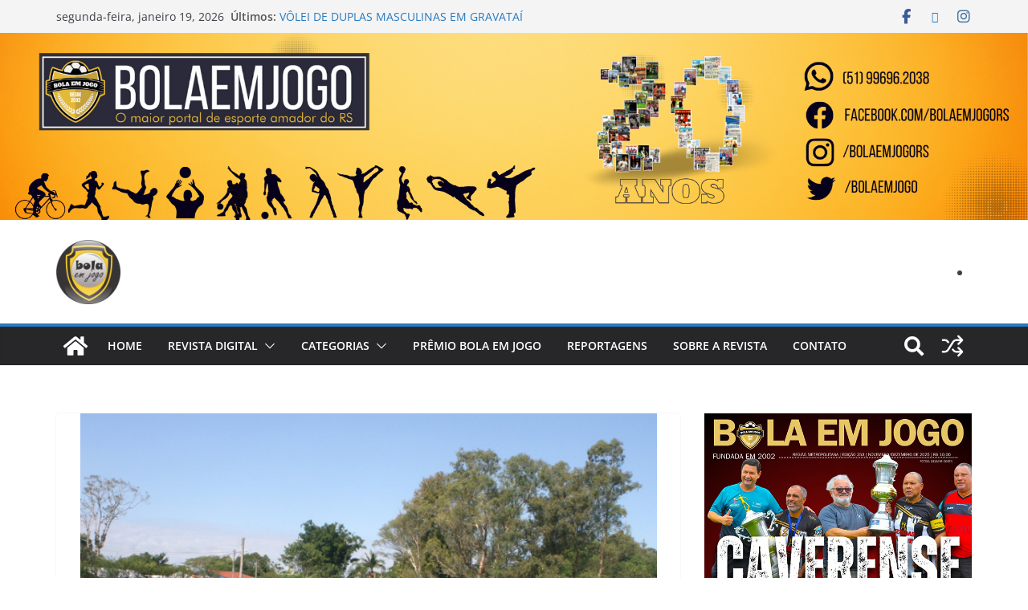

--- FILE ---
content_type: text/html; charset=UTF-8
request_url: https://bolaemjogo.com.br/2016/03/2a-rodada-do-torneio-de-marco-do-ec-morungava-2/
body_size: 33374
content:
		<!doctype html>
		<html lang="pt-BR">
		
<head>

			<meta charset="UTF-8"/>
		<meta name="viewport" content="width=device-width, initial-scale=1">
		<link rel="profile" href="http://gmpg.org/xfn/11"/>
		
	<title>2ª rodada do Torneio de Março do EC Morungava &#8211; Bola em Jogo</title>
<meta name='robots' content='max-image-preview:large' />
<link rel='dns-prefetch' href='//static.addtoany.com' />
<link rel="alternate" type="application/rss+xml" title="Feed para Bola em Jogo &raquo;" href="https://bolaemjogo.com.br/feed/" />
<link rel="alternate" type="application/rss+xml" title="Feed de comentários para Bola em Jogo &raquo;" href="https://bolaemjogo.com.br/comments/feed/" />
<link rel="alternate" title="oEmbed (JSON)" type="application/json+oembed" href="https://bolaemjogo.com.br/wp-json/oembed/1.0/embed?url=https%3A%2F%2Fbolaemjogo.com.br%2F2016%2F03%2F2a-rodada-do-torneio-de-marco-do-ec-morungava-2%2F" />
<link rel="alternate" title="oEmbed (XML)" type="text/xml+oembed" href="https://bolaemjogo.com.br/wp-json/oembed/1.0/embed?url=https%3A%2F%2Fbolaemjogo.com.br%2F2016%2F03%2F2a-rodada-do-torneio-de-marco-do-ec-morungava-2%2F&#038;format=xml" />
		<!-- This site uses the Google Analytics by ExactMetrics plugin v8.11.1 - Using Analytics tracking - https://www.exactmetrics.com/ -->
							<script src="//www.googletagmanager.com/gtag/js?id=G-6XFZDPNBK7"  data-cfasync="false" data-wpfc-render="false" type="text/javascript" async></script>
			<script data-cfasync="false" data-wpfc-render="false" type="text/javascript">
				var em_version = '8.11.1';
				var em_track_user = true;
				var em_no_track_reason = '';
								var ExactMetricsDefaultLocations = {"page_location":"https:\/\/bolaemjogo.com.br\/2016\/03\/2a-rodada-do-torneio-de-marco-do-ec-morungava-2\/"};
								if ( typeof ExactMetricsPrivacyGuardFilter === 'function' ) {
					var ExactMetricsLocations = (typeof ExactMetricsExcludeQuery === 'object') ? ExactMetricsPrivacyGuardFilter( ExactMetricsExcludeQuery ) : ExactMetricsPrivacyGuardFilter( ExactMetricsDefaultLocations );
				} else {
					var ExactMetricsLocations = (typeof ExactMetricsExcludeQuery === 'object') ? ExactMetricsExcludeQuery : ExactMetricsDefaultLocations;
				}

								var disableStrs = [
										'ga-disable-G-6XFZDPNBK7',
									];

				/* Function to detect opted out users */
				function __gtagTrackerIsOptedOut() {
					for (var index = 0; index < disableStrs.length; index++) {
						if (document.cookie.indexOf(disableStrs[index] + '=true') > -1) {
							return true;
						}
					}

					return false;
				}

				/* Disable tracking if the opt-out cookie exists. */
				if (__gtagTrackerIsOptedOut()) {
					for (var index = 0; index < disableStrs.length; index++) {
						window[disableStrs[index]] = true;
					}
				}

				/* Opt-out function */
				function __gtagTrackerOptout() {
					for (var index = 0; index < disableStrs.length; index++) {
						document.cookie = disableStrs[index] + '=true; expires=Thu, 31 Dec 2099 23:59:59 UTC; path=/';
						window[disableStrs[index]] = true;
					}
				}

				if ('undefined' === typeof gaOptout) {
					function gaOptout() {
						__gtagTrackerOptout();
					}
				}
								window.dataLayer = window.dataLayer || [];

				window.ExactMetricsDualTracker = {
					helpers: {},
					trackers: {},
				};
				if (em_track_user) {
					function __gtagDataLayer() {
						dataLayer.push(arguments);
					}

					function __gtagTracker(type, name, parameters) {
						if (!parameters) {
							parameters = {};
						}

						if (parameters.send_to) {
							__gtagDataLayer.apply(null, arguments);
							return;
						}

						if (type === 'event') {
														parameters.send_to = exactmetrics_frontend.v4_id;
							var hookName = name;
							if (typeof parameters['event_category'] !== 'undefined') {
								hookName = parameters['event_category'] + ':' + name;
							}

							if (typeof ExactMetricsDualTracker.trackers[hookName] !== 'undefined') {
								ExactMetricsDualTracker.trackers[hookName](parameters);
							} else {
								__gtagDataLayer('event', name, parameters);
							}
							
						} else {
							__gtagDataLayer.apply(null, arguments);
						}
					}

					__gtagTracker('js', new Date());
					__gtagTracker('set', {
						'developer_id.dNDMyYj': true,
											});
					if ( ExactMetricsLocations.page_location ) {
						__gtagTracker('set', ExactMetricsLocations);
					}
										__gtagTracker('config', 'G-6XFZDPNBK7', {"forceSSL":"true"} );
										window.gtag = __gtagTracker;										(function () {
						/* https://developers.google.com/analytics/devguides/collection/analyticsjs/ */
						/* ga and __gaTracker compatibility shim. */
						var noopfn = function () {
							return null;
						};
						var newtracker = function () {
							return new Tracker();
						};
						var Tracker = function () {
							return null;
						};
						var p = Tracker.prototype;
						p.get = noopfn;
						p.set = noopfn;
						p.send = function () {
							var args = Array.prototype.slice.call(arguments);
							args.unshift('send');
							__gaTracker.apply(null, args);
						};
						var __gaTracker = function () {
							var len = arguments.length;
							if (len === 0) {
								return;
							}
							var f = arguments[len - 1];
							if (typeof f !== 'object' || f === null || typeof f.hitCallback !== 'function') {
								if ('send' === arguments[0]) {
									var hitConverted, hitObject = false, action;
									if ('event' === arguments[1]) {
										if ('undefined' !== typeof arguments[3]) {
											hitObject = {
												'eventAction': arguments[3],
												'eventCategory': arguments[2],
												'eventLabel': arguments[4],
												'value': arguments[5] ? arguments[5] : 1,
											}
										}
									}
									if ('pageview' === arguments[1]) {
										if ('undefined' !== typeof arguments[2]) {
											hitObject = {
												'eventAction': 'page_view',
												'page_path': arguments[2],
											}
										}
									}
									if (typeof arguments[2] === 'object') {
										hitObject = arguments[2];
									}
									if (typeof arguments[5] === 'object') {
										Object.assign(hitObject, arguments[5]);
									}
									if ('undefined' !== typeof arguments[1].hitType) {
										hitObject = arguments[1];
										if ('pageview' === hitObject.hitType) {
											hitObject.eventAction = 'page_view';
										}
									}
									if (hitObject) {
										action = 'timing' === arguments[1].hitType ? 'timing_complete' : hitObject.eventAction;
										hitConverted = mapArgs(hitObject);
										__gtagTracker('event', action, hitConverted);
									}
								}
								return;
							}

							function mapArgs(args) {
								var arg, hit = {};
								var gaMap = {
									'eventCategory': 'event_category',
									'eventAction': 'event_action',
									'eventLabel': 'event_label',
									'eventValue': 'event_value',
									'nonInteraction': 'non_interaction',
									'timingCategory': 'event_category',
									'timingVar': 'name',
									'timingValue': 'value',
									'timingLabel': 'event_label',
									'page': 'page_path',
									'location': 'page_location',
									'title': 'page_title',
									'referrer' : 'page_referrer',
								};
								for (arg in args) {
																		if (!(!args.hasOwnProperty(arg) || !gaMap.hasOwnProperty(arg))) {
										hit[gaMap[arg]] = args[arg];
									} else {
										hit[arg] = args[arg];
									}
								}
								return hit;
							}

							try {
								f.hitCallback();
							} catch (ex) {
							}
						};
						__gaTracker.create = newtracker;
						__gaTracker.getByName = newtracker;
						__gaTracker.getAll = function () {
							return [];
						};
						__gaTracker.remove = noopfn;
						__gaTracker.loaded = true;
						window['__gaTracker'] = __gaTracker;
					})();
									} else {
										console.log("");
					(function () {
						function __gtagTracker() {
							return null;
						}

						window['__gtagTracker'] = __gtagTracker;
						window['gtag'] = __gtagTracker;
					})();
									}
			</script>
							<!-- / Google Analytics by ExactMetrics -->
		<style id='wp-img-auto-sizes-contain-inline-css' type='text/css'>
img:is([sizes=auto i],[sizes^="auto," i]){contain-intrinsic-size:3000px 1500px}
/*# sourceURL=wp-img-auto-sizes-contain-inline-css */
</style>
<link rel='stylesheet' id='hfe-widgets-style-css' href='https://bolaemjogo.com.br/wp-content/plugins/header-footer-elementor/inc/widgets-css/frontend.css?ver=2.7.0' type='text/css' media='all' />
<style id='wp-emoji-styles-inline-css' type='text/css'>

	img.wp-smiley, img.emoji {
		display: inline !important;
		border: none !important;
		box-shadow: none !important;
		height: 1em !important;
		width: 1em !important;
		margin: 0 0.07em !important;
		vertical-align: -0.1em !important;
		background: none !important;
		padding: 0 !important;
	}
/*# sourceURL=wp-emoji-styles-inline-css */
</style>
<link rel='stylesheet' id='wp-block-library-css' href='https://bolaemjogo.com.br/wp-includes/css/dist/block-library/style.min.css?ver=6.9' type='text/css' media='all' />
<style id='wp-block-gallery-inline-css' type='text/css'>
.blocks-gallery-grid:not(.has-nested-images),.wp-block-gallery:not(.has-nested-images){display:flex;flex-wrap:wrap;list-style-type:none;margin:0;padding:0}.blocks-gallery-grid:not(.has-nested-images) .blocks-gallery-image,.blocks-gallery-grid:not(.has-nested-images) .blocks-gallery-item,.wp-block-gallery:not(.has-nested-images) .blocks-gallery-image,.wp-block-gallery:not(.has-nested-images) .blocks-gallery-item{display:flex;flex-direction:column;flex-grow:1;justify-content:center;margin:0 1em 1em 0;position:relative;width:calc(50% - 1em)}.blocks-gallery-grid:not(.has-nested-images) .blocks-gallery-image:nth-of-type(2n),.blocks-gallery-grid:not(.has-nested-images) .blocks-gallery-item:nth-of-type(2n),.wp-block-gallery:not(.has-nested-images) .blocks-gallery-image:nth-of-type(2n),.wp-block-gallery:not(.has-nested-images) .blocks-gallery-item:nth-of-type(2n){margin-right:0}.blocks-gallery-grid:not(.has-nested-images) .blocks-gallery-image figure,.blocks-gallery-grid:not(.has-nested-images) .blocks-gallery-item figure,.wp-block-gallery:not(.has-nested-images) .blocks-gallery-image figure,.wp-block-gallery:not(.has-nested-images) .blocks-gallery-item figure{align-items:flex-end;display:flex;height:100%;justify-content:flex-start;margin:0}.blocks-gallery-grid:not(.has-nested-images) .blocks-gallery-image img,.blocks-gallery-grid:not(.has-nested-images) .blocks-gallery-item img,.wp-block-gallery:not(.has-nested-images) .blocks-gallery-image img,.wp-block-gallery:not(.has-nested-images) .blocks-gallery-item img{display:block;height:auto;max-width:100%;width:auto}.blocks-gallery-grid:not(.has-nested-images) .blocks-gallery-image figcaption,.blocks-gallery-grid:not(.has-nested-images) .blocks-gallery-item figcaption,.wp-block-gallery:not(.has-nested-images) .blocks-gallery-image figcaption,.wp-block-gallery:not(.has-nested-images) .blocks-gallery-item figcaption{background:linear-gradient(0deg,#000000b3,#0000004d 70%,#0000);bottom:0;box-sizing:border-box;color:#fff;font-size:.8em;margin:0;max-height:100%;overflow:auto;padding:3em .77em .7em;position:absolute;text-align:center;width:100%;z-index:2}.blocks-gallery-grid:not(.has-nested-images) .blocks-gallery-image figcaption img,.blocks-gallery-grid:not(.has-nested-images) .blocks-gallery-item figcaption img,.wp-block-gallery:not(.has-nested-images) .blocks-gallery-image figcaption img,.wp-block-gallery:not(.has-nested-images) .blocks-gallery-item figcaption img{display:inline}.blocks-gallery-grid:not(.has-nested-images) figcaption,.wp-block-gallery:not(.has-nested-images) figcaption{flex-grow:1}.blocks-gallery-grid:not(.has-nested-images).is-cropped .blocks-gallery-image a,.blocks-gallery-grid:not(.has-nested-images).is-cropped .blocks-gallery-image img,.blocks-gallery-grid:not(.has-nested-images).is-cropped .blocks-gallery-item a,.blocks-gallery-grid:not(.has-nested-images).is-cropped .blocks-gallery-item img,.wp-block-gallery:not(.has-nested-images).is-cropped .blocks-gallery-image a,.wp-block-gallery:not(.has-nested-images).is-cropped .blocks-gallery-image img,.wp-block-gallery:not(.has-nested-images).is-cropped .blocks-gallery-item a,.wp-block-gallery:not(.has-nested-images).is-cropped .blocks-gallery-item img{flex:1;height:100%;object-fit:cover;width:100%}.blocks-gallery-grid:not(.has-nested-images).columns-1 .blocks-gallery-image,.blocks-gallery-grid:not(.has-nested-images).columns-1 .blocks-gallery-item,.wp-block-gallery:not(.has-nested-images).columns-1 .blocks-gallery-image,.wp-block-gallery:not(.has-nested-images).columns-1 .blocks-gallery-item{margin-right:0;width:100%}@media (min-width:600px){.blocks-gallery-grid:not(.has-nested-images).columns-3 .blocks-gallery-image,.blocks-gallery-grid:not(.has-nested-images).columns-3 .blocks-gallery-item,.wp-block-gallery:not(.has-nested-images).columns-3 .blocks-gallery-image,.wp-block-gallery:not(.has-nested-images).columns-3 .blocks-gallery-item{margin-right:1em;width:calc(33.33333% - .66667em)}.blocks-gallery-grid:not(.has-nested-images).columns-4 .blocks-gallery-image,.blocks-gallery-grid:not(.has-nested-images).columns-4 .blocks-gallery-item,.wp-block-gallery:not(.has-nested-images).columns-4 .blocks-gallery-image,.wp-block-gallery:not(.has-nested-images).columns-4 .blocks-gallery-item{margin-right:1em;width:calc(25% - .75em)}.blocks-gallery-grid:not(.has-nested-images).columns-5 .blocks-gallery-image,.blocks-gallery-grid:not(.has-nested-images).columns-5 .blocks-gallery-item,.wp-block-gallery:not(.has-nested-images).columns-5 .blocks-gallery-image,.wp-block-gallery:not(.has-nested-images).columns-5 .blocks-gallery-item{margin-right:1em;width:calc(20% - .8em)}.blocks-gallery-grid:not(.has-nested-images).columns-6 .blocks-gallery-image,.blocks-gallery-grid:not(.has-nested-images).columns-6 .blocks-gallery-item,.wp-block-gallery:not(.has-nested-images).columns-6 .blocks-gallery-image,.wp-block-gallery:not(.has-nested-images).columns-6 .blocks-gallery-item{margin-right:1em;width:calc(16.66667% - .83333em)}.blocks-gallery-grid:not(.has-nested-images).columns-7 .blocks-gallery-image,.blocks-gallery-grid:not(.has-nested-images).columns-7 .blocks-gallery-item,.wp-block-gallery:not(.has-nested-images).columns-7 .blocks-gallery-image,.wp-block-gallery:not(.has-nested-images).columns-7 .blocks-gallery-item{margin-right:1em;width:calc(14.28571% - .85714em)}.blocks-gallery-grid:not(.has-nested-images).columns-8 .blocks-gallery-image,.blocks-gallery-grid:not(.has-nested-images).columns-8 .blocks-gallery-item,.wp-block-gallery:not(.has-nested-images).columns-8 .blocks-gallery-image,.wp-block-gallery:not(.has-nested-images).columns-8 .blocks-gallery-item{margin-right:1em;width:calc(12.5% - .875em)}.blocks-gallery-grid:not(.has-nested-images).columns-1 .blocks-gallery-image:nth-of-type(1n),.blocks-gallery-grid:not(.has-nested-images).columns-1 .blocks-gallery-item:nth-of-type(1n),.blocks-gallery-grid:not(.has-nested-images).columns-2 .blocks-gallery-image:nth-of-type(2n),.blocks-gallery-grid:not(.has-nested-images).columns-2 .blocks-gallery-item:nth-of-type(2n),.blocks-gallery-grid:not(.has-nested-images).columns-3 .blocks-gallery-image:nth-of-type(3n),.blocks-gallery-grid:not(.has-nested-images).columns-3 .blocks-gallery-item:nth-of-type(3n),.blocks-gallery-grid:not(.has-nested-images).columns-4 .blocks-gallery-image:nth-of-type(4n),.blocks-gallery-grid:not(.has-nested-images).columns-4 .blocks-gallery-item:nth-of-type(4n),.blocks-gallery-grid:not(.has-nested-images).columns-5 .blocks-gallery-image:nth-of-type(5n),.blocks-gallery-grid:not(.has-nested-images).columns-5 .blocks-gallery-item:nth-of-type(5n),.blocks-gallery-grid:not(.has-nested-images).columns-6 .blocks-gallery-image:nth-of-type(6n),.blocks-gallery-grid:not(.has-nested-images).columns-6 .blocks-gallery-item:nth-of-type(6n),.blocks-gallery-grid:not(.has-nested-images).columns-7 .blocks-gallery-image:nth-of-type(7n),.blocks-gallery-grid:not(.has-nested-images).columns-7 .blocks-gallery-item:nth-of-type(7n),.blocks-gallery-grid:not(.has-nested-images).columns-8 .blocks-gallery-image:nth-of-type(8n),.blocks-gallery-grid:not(.has-nested-images).columns-8 .blocks-gallery-item:nth-of-type(8n),.wp-block-gallery:not(.has-nested-images).columns-1 .blocks-gallery-image:nth-of-type(1n),.wp-block-gallery:not(.has-nested-images).columns-1 .blocks-gallery-item:nth-of-type(1n),.wp-block-gallery:not(.has-nested-images).columns-2 .blocks-gallery-image:nth-of-type(2n),.wp-block-gallery:not(.has-nested-images).columns-2 .blocks-gallery-item:nth-of-type(2n),.wp-block-gallery:not(.has-nested-images).columns-3 .blocks-gallery-image:nth-of-type(3n),.wp-block-gallery:not(.has-nested-images).columns-3 .blocks-gallery-item:nth-of-type(3n),.wp-block-gallery:not(.has-nested-images).columns-4 .blocks-gallery-image:nth-of-type(4n),.wp-block-gallery:not(.has-nested-images).columns-4 .blocks-gallery-item:nth-of-type(4n),.wp-block-gallery:not(.has-nested-images).columns-5 .blocks-gallery-image:nth-of-type(5n),.wp-block-gallery:not(.has-nested-images).columns-5 .blocks-gallery-item:nth-of-type(5n),.wp-block-gallery:not(.has-nested-images).columns-6 .blocks-gallery-image:nth-of-type(6n),.wp-block-gallery:not(.has-nested-images).columns-6 .blocks-gallery-item:nth-of-type(6n),.wp-block-gallery:not(.has-nested-images).columns-7 .blocks-gallery-image:nth-of-type(7n),.wp-block-gallery:not(.has-nested-images).columns-7 .blocks-gallery-item:nth-of-type(7n),.wp-block-gallery:not(.has-nested-images).columns-8 .blocks-gallery-image:nth-of-type(8n),.wp-block-gallery:not(.has-nested-images).columns-8 .blocks-gallery-item:nth-of-type(8n){margin-right:0}}.blocks-gallery-grid:not(.has-nested-images) .blocks-gallery-image:last-child,.blocks-gallery-grid:not(.has-nested-images) .blocks-gallery-item:last-child,.wp-block-gallery:not(.has-nested-images) .blocks-gallery-image:last-child,.wp-block-gallery:not(.has-nested-images) .blocks-gallery-item:last-child{margin-right:0}.blocks-gallery-grid:not(.has-nested-images).alignleft,.blocks-gallery-grid:not(.has-nested-images).alignright,.wp-block-gallery:not(.has-nested-images).alignleft,.wp-block-gallery:not(.has-nested-images).alignright{max-width:420px;width:100%}.blocks-gallery-grid:not(.has-nested-images).aligncenter .blocks-gallery-item figure,.wp-block-gallery:not(.has-nested-images).aligncenter .blocks-gallery-item figure{justify-content:center}.wp-block-gallery:not(.is-cropped) .blocks-gallery-item{align-self:flex-start}figure.wp-block-gallery.has-nested-images{align-items:normal}.wp-block-gallery.has-nested-images figure.wp-block-image:not(#individual-image){margin:0;width:calc(50% - var(--wp--style--unstable-gallery-gap, 16px)/2)}.wp-block-gallery.has-nested-images figure.wp-block-image{box-sizing:border-box;display:flex;flex-direction:column;flex-grow:1;justify-content:center;max-width:100%;position:relative}.wp-block-gallery.has-nested-images figure.wp-block-image>a,.wp-block-gallery.has-nested-images figure.wp-block-image>div{flex-direction:column;flex-grow:1;margin:0}.wp-block-gallery.has-nested-images figure.wp-block-image img{display:block;height:auto;max-width:100%!important;width:auto}.wp-block-gallery.has-nested-images figure.wp-block-image figcaption,.wp-block-gallery.has-nested-images figure.wp-block-image:has(figcaption):before{bottom:0;left:0;max-height:100%;position:absolute;right:0}.wp-block-gallery.has-nested-images figure.wp-block-image:has(figcaption):before{backdrop-filter:blur(3px);content:"";height:100%;-webkit-mask-image:linear-gradient(0deg,#000 20%,#0000);mask-image:linear-gradient(0deg,#000 20%,#0000);max-height:40%;pointer-events:none}.wp-block-gallery.has-nested-images figure.wp-block-image figcaption{box-sizing:border-box;color:#fff;font-size:13px;margin:0;overflow:auto;padding:1em;text-align:center;text-shadow:0 0 1.5px #000}.wp-block-gallery.has-nested-images figure.wp-block-image figcaption::-webkit-scrollbar{height:12px;width:12px}.wp-block-gallery.has-nested-images figure.wp-block-image figcaption::-webkit-scrollbar-track{background-color:initial}.wp-block-gallery.has-nested-images figure.wp-block-image figcaption::-webkit-scrollbar-thumb{background-clip:padding-box;background-color:initial;border:3px solid #0000;border-radius:8px}.wp-block-gallery.has-nested-images figure.wp-block-image figcaption:focus-within::-webkit-scrollbar-thumb,.wp-block-gallery.has-nested-images figure.wp-block-image figcaption:focus::-webkit-scrollbar-thumb,.wp-block-gallery.has-nested-images figure.wp-block-image figcaption:hover::-webkit-scrollbar-thumb{background-color:#fffc}.wp-block-gallery.has-nested-images figure.wp-block-image figcaption{scrollbar-color:#0000 #0000;scrollbar-gutter:stable both-edges;scrollbar-width:thin}.wp-block-gallery.has-nested-images figure.wp-block-image figcaption:focus,.wp-block-gallery.has-nested-images figure.wp-block-image figcaption:focus-within,.wp-block-gallery.has-nested-images figure.wp-block-image figcaption:hover{scrollbar-color:#fffc #0000}.wp-block-gallery.has-nested-images figure.wp-block-image figcaption{will-change:transform}@media (hover:none){.wp-block-gallery.has-nested-images figure.wp-block-image figcaption{scrollbar-color:#fffc #0000}}.wp-block-gallery.has-nested-images figure.wp-block-image figcaption{background:linear-gradient(0deg,#0006,#0000)}.wp-block-gallery.has-nested-images figure.wp-block-image figcaption img{display:inline}.wp-block-gallery.has-nested-images figure.wp-block-image figcaption a{color:inherit}.wp-block-gallery.has-nested-images figure.wp-block-image.has-custom-border img{box-sizing:border-box}.wp-block-gallery.has-nested-images figure.wp-block-image.has-custom-border>a,.wp-block-gallery.has-nested-images figure.wp-block-image.has-custom-border>div,.wp-block-gallery.has-nested-images figure.wp-block-image.is-style-rounded>a,.wp-block-gallery.has-nested-images figure.wp-block-image.is-style-rounded>div{flex:1 1 auto}.wp-block-gallery.has-nested-images figure.wp-block-image.has-custom-border figcaption,.wp-block-gallery.has-nested-images figure.wp-block-image.is-style-rounded figcaption{background:none;color:inherit;flex:initial;margin:0;padding:10px 10px 9px;position:relative;text-shadow:none}.wp-block-gallery.has-nested-images figure.wp-block-image.has-custom-border:before,.wp-block-gallery.has-nested-images figure.wp-block-image.is-style-rounded:before{content:none}.wp-block-gallery.has-nested-images figcaption{flex-basis:100%;flex-grow:1;text-align:center}.wp-block-gallery.has-nested-images:not(.is-cropped) figure.wp-block-image:not(#individual-image){margin-bottom:auto;margin-top:0}.wp-block-gallery.has-nested-images.is-cropped figure.wp-block-image:not(#individual-image){align-self:inherit}.wp-block-gallery.has-nested-images.is-cropped figure.wp-block-image:not(#individual-image)>a,.wp-block-gallery.has-nested-images.is-cropped figure.wp-block-image:not(#individual-image)>div:not(.components-drop-zone){display:flex}.wp-block-gallery.has-nested-images.is-cropped figure.wp-block-image:not(#individual-image) a,.wp-block-gallery.has-nested-images.is-cropped figure.wp-block-image:not(#individual-image) img{flex:1 0 0%;height:100%;object-fit:cover;width:100%}.wp-block-gallery.has-nested-images.columns-1 figure.wp-block-image:not(#individual-image){width:100%}@media (min-width:600px){.wp-block-gallery.has-nested-images.columns-3 figure.wp-block-image:not(#individual-image){width:calc(33.33333% - var(--wp--style--unstable-gallery-gap, 16px)*.66667)}.wp-block-gallery.has-nested-images.columns-4 figure.wp-block-image:not(#individual-image){width:calc(25% - var(--wp--style--unstable-gallery-gap, 16px)*.75)}.wp-block-gallery.has-nested-images.columns-5 figure.wp-block-image:not(#individual-image){width:calc(20% - var(--wp--style--unstable-gallery-gap, 16px)*.8)}.wp-block-gallery.has-nested-images.columns-6 figure.wp-block-image:not(#individual-image){width:calc(16.66667% - var(--wp--style--unstable-gallery-gap, 16px)*.83333)}.wp-block-gallery.has-nested-images.columns-7 figure.wp-block-image:not(#individual-image){width:calc(14.28571% - var(--wp--style--unstable-gallery-gap, 16px)*.85714)}.wp-block-gallery.has-nested-images.columns-8 figure.wp-block-image:not(#individual-image){width:calc(12.5% - var(--wp--style--unstable-gallery-gap, 16px)*.875)}.wp-block-gallery.has-nested-images.columns-default figure.wp-block-image:not(#individual-image){width:calc(33.33% - var(--wp--style--unstable-gallery-gap, 16px)*.66667)}.wp-block-gallery.has-nested-images.columns-default figure.wp-block-image:not(#individual-image):first-child:nth-last-child(2),.wp-block-gallery.has-nested-images.columns-default figure.wp-block-image:not(#individual-image):first-child:nth-last-child(2)~figure.wp-block-image:not(#individual-image){width:calc(50% - var(--wp--style--unstable-gallery-gap, 16px)*.5)}.wp-block-gallery.has-nested-images.columns-default figure.wp-block-image:not(#individual-image):first-child:last-child{width:100%}}.wp-block-gallery.has-nested-images.alignleft,.wp-block-gallery.has-nested-images.alignright{max-width:420px;width:100%}.wp-block-gallery.has-nested-images.aligncenter{justify-content:center}
/*# sourceURL=https://bolaemjogo.com.br/wp-includes/blocks/gallery/style.min.css */
</style>
<style id='wp-block-gallery-theme-inline-css' type='text/css'>
.blocks-gallery-caption{color:#555;font-size:13px;text-align:center}.is-dark-theme .blocks-gallery-caption{color:#ffffffa6}
/*# sourceURL=https://bolaemjogo.com.br/wp-includes/blocks/gallery/theme.min.css */
</style>
<style id='wp-block-image-inline-css' type='text/css'>
.wp-block-image>a,.wp-block-image>figure>a{display:inline-block}.wp-block-image img{box-sizing:border-box;height:auto;max-width:100%;vertical-align:bottom}@media not (prefers-reduced-motion){.wp-block-image img.hide{visibility:hidden}.wp-block-image img.show{animation:show-content-image .4s}}.wp-block-image[style*=border-radius] img,.wp-block-image[style*=border-radius]>a{border-radius:inherit}.wp-block-image.has-custom-border img{box-sizing:border-box}.wp-block-image.aligncenter{text-align:center}.wp-block-image.alignfull>a,.wp-block-image.alignwide>a{width:100%}.wp-block-image.alignfull img,.wp-block-image.alignwide img{height:auto;width:100%}.wp-block-image .aligncenter,.wp-block-image .alignleft,.wp-block-image .alignright,.wp-block-image.aligncenter,.wp-block-image.alignleft,.wp-block-image.alignright{display:table}.wp-block-image .aligncenter>figcaption,.wp-block-image .alignleft>figcaption,.wp-block-image .alignright>figcaption,.wp-block-image.aligncenter>figcaption,.wp-block-image.alignleft>figcaption,.wp-block-image.alignright>figcaption{caption-side:bottom;display:table-caption}.wp-block-image .alignleft{float:left;margin:.5em 1em .5em 0}.wp-block-image .alignright{float:right;margin:.5em 0 .5em 1em}.wp-block-image .aligncenter{margin-left:auto;margin-right:auto}.wp-block-image :where(figcaption){margin-bottom:1em;margin-top:.5em}.wp-block-image.is-style-circle-mask img{border-radius:9999px}@supports ((-webkit-mask-image:none) or (mask-image:none)) or (-webkit-mask-image:none){.wp-block-image.is-style-circle-mask img{border-radius:0;-webkit-mask-image:url('data:image/svg+xml;utf8,<svg viewBox="0 0 100 100" xmlns="http://www.w3.org/2000/svg"><circle cx="50" cy="50" r="50"/></svg>');mask-image:url('data:image/svg+xml;utf8,<svg viewBox="0 0 100 100" xmlns="http://www.w3.org/2000/svg"><circle cx="50" cy="50" r="50"/></svg>');mask-mode:alpha;-webkit-mask-position:center;mask-position:center;-webkit-mask-repeat:no-repeat;mask-repeat:no-repeat;-webkit-mask-size:contain;mask-size:contain}}:root :where(.wp-block-image.is-style-rounded img,.wp-block-image .is-style-rounded img){border-radius:9999px}.wp-block-image figure{margin:0}.wp-lightbox-container{display:flex;flex-direction:column;position:relative}.wp-lightbox-container img{cursor:zoom-in}.wp-lightbox-container img:hover+button{opacity:1}.wp-lightbox-container button{align-items:center;backdrop-filter:blur(16px) saturate(180%);background-color:#5a5a5a40;border:none;border-radius:4px;cursor:zoom-in;display:flex;height:20px;justify-content:center;opacity:0;padding:0;position:absolute;right:16px;text-align:center;top:16px;width:20px;z-index:100}@media not (prefers-reduced-motion){.wp-lightbox-container button{transition:opacity .2s ease}}.wp-lightbox-container button:focus-visible{outline:3px auto #5a5a5a40;outline:3px auto -webkit-focus-ring-color;outline-offset:3px}.wp-lightbox-container button:hover{cursor:pointer;opacity:1}.wp-lightbox-container button:focus{opacity:1}.wp-lightbox-container button:focus,.wp-lightbox-container button:hover,.wp-lightbox-container button:not(:hover):not(:active):not(.has-background){background-color:#5a5a5a40;border:none}.wp-lightbox-overlay{box-sizing:border-box;cursor:zoom-out;height:100vh;left:0;overflow:hidden;position:fixed;top:0;visibility:hidden;width:100%;z-index:100000}.wp-lightbox-overlay .close-button{align-items:center;cursor:pointer;display:flex;justify-content:center;min-height:40px;min-width:40px;padding:0;position:absolute;right:calc(env(safe-area-inset-right) + 16px);top:calc(env(safe-area-inset-top) + 16px);z-index:5000000}.wp-lightbox-overlay .close-button:focus,.wp-lightbox-overlay .close-button:hover,.wp-lightbox-overlay .close-button:not(:hover):not(:active):not(.has-background){background:none;border:none}.wp-lightbox-overlay .lightbox-image-container{height:var(--wp--lightbox-container-height);left:50%;overflow:hidden;position:absolute;top:50%;transform:translate(-50%,-50%);transform-origin:top left;width:var(--wp--lightbox-container-width);z-index:9999999999}.wp-lightbox-overlay .wp-block-image{align-items:center;box-sizing:border-box;display:flex;height:100%;justify-content:center;margin:0;position:relative;transform-origin:0 0;width:100%;z-index:3000000}.wp-lightbox-overlay .wp-block-image img{height:var(--wp--lightbox-image-height);min-height:var(--wp--lightbox-image-height);min-width:var(--wp--lightbox-image-width);width:var(--wp--lightbox-image-width)}.wp-lightbox-overlay .wp-block-image figcaption{display:none}.wp-lightbox-overlay button{background:none;border:none}.wp-lightbox-overlay .scrim{background-color:#fff;height:100%;opacity:.9;position:absolute;width:100%;z-index:2000000}.wp-lightbox-overlay.active{visibility:visible}@media not (prefers-reduced-motion){.wp-lightbox-overlay.active{animation:turn-on-visibility .25s both}.wp-lightbox-overlay.active img{animation:turn-on-visibility .35s both}.wp-lightbox-overlay.show-closing-animation:not(.active){animation:turn-off-visibility .35s both}.wp-lightbox-overlay.show-closing-animation:not(.active) img{animation:turn-off-visibility .25s both}.wp-lightbox-overlay.zoom.active{animation:none;opacity:1;visibility:visible}.wp-lightbox-overlay.zoom.active .lightbox-image-container{animation:lightbox-zoom-in .4s}.wp-lightbox-overlay.zoom.active .lightbox-image-container img{animation:none}.wp-lightbox-overlay.zoom.active .scrim{animation:turn-on-visibility .4s forwards}.wp-lightbox-overlay.zoom.show-closing-animation:not(.active){animation:none}.wp-lightbox-overlay.zoom.show-closing-animation:not(.active) .lightbox-image-container{animation:lightbox-zoom-out .4s}.wp-lightbox-overlay.zoom.show-closing-animation:not(.active) .lightbox-image-container img{animation:none}.wp-lightbox-overlay.zoom.show-closing-animation:not(.active) .scrim{animation:turn-off-visibility .4s forwards}}@keyframes show-content-image{0%{visibility:hidden}99%{visibility:hidden}to{visibility:visible}}@keyframes turn-on-visibility{0%{opacity:0}to{opacity:1}}@keyframes turn-off-visibility{0%{opacity:1;visibility:visible}99%{opacity:0;visibility:visible}to{opacity:0;visibility:hidden}}@keyframes lightbox-zoom-in{0%{transform:translate(calc((-100vw + var(--wp--lightbox-scrollbar-width))/2 + var(--wp--lightbox-initial-left-position)),calc(-50vh + var(--wp--lightbox-initial-top-position))) scale(var(--wp--lightbox-scale))}to{transform:translate(-50%,-50%) scale(1)}}@keyframes lightbox-zoom-out{0%{transform:translate(-50%,-50%) scale(1);visibility:visible}99%{visibility:visible}to{transform:translate(calc((-100vw + var(--wp--lightbox-scrollbar-width))/2 + var(--wp--lightbox-initial-left-position)),calc(-50vh + var(--wp--lightbox-initial-top-position))) scale(var(--wp--lightbox-scale));visibility:hidden}}
/*# sourceURL=https://bolaemjogo.com.br/wp-includes/blocks/image/style.min.css */
</style>
<style id='wp-block-image-theme-inline-css' type='text/css'>
:root :where(.wp-block-image figcaption){color:#555;font-size:13px;text-align:center}.is-dark-theme :root :where(.wp-block-image figcaption){color:#ffffffa6}.wp-block-image{margin:0 0 1em}
/*# sourceURL=https://bolaemjogo.com.br/wp-includes/blocks/image/theme.min.css */
</style>
<style id='wp-block-list-inline-css' type='text/css'>
ol,ul{box-sizing:border-box}:root :where(.wp-block-list.has-background){padding:1.25em 2.375em}
/*# sourceURL=https://bolaemjogo.com.br/wp-includes/blocks/list/style.min.css */
</style>
<style id='wp-block-columns-inline-css' type='text/css'>
.wp-block-columns{box-sizing:border-box;display:flex;flex-wrap:wrap!important}@media (min-width:782px){.wp-block-columns{flex-wrap:nowrap!important}}.wp-block-columns{align-items:normal!important}.wp-block-columns.are-vertically-aligned-top{align-items:flex-start}.wp-block-columns.are-vertically-aligned-center{align-items:center}.wp-block-columns.are-vertically-aligned-bottom{align-items:flex-end}@media (max-width:781px){.wp-block-columns:not(.is-not-stacked-on-mobile)>.wp-block-column{flex-basis:100%!important}}@media (min-width:782px){.wp-block-columns:not(.is-not-stacked-on-mobile)>.wp-block-column{flex-basis:0;flex-grow:1}.wp-block-columns:not(.is-not-stacked-on-mobile)>.wp-block-column[style*=flex-basis]{flex-grow:0}}.wp-block-columns.is-not-stacked-on-mobile{flex-wrap:nowrap!important}.wp-block-columns.is-not-stacked-on-mobile>.wp-block-column{flex-basis:0;flex-grow:1}.wp-block-columns.is-not-stacked-on-mobile>.wp-block-column[style*=flex-basis]{flex-grow:0}:where(.wp-block-columns){margin-bottom:1.75em}:where(.wp-block-columns.has-background){padding:1.25em 2.375em}.wp-block-column{flex-grow:1;min-width:0;overflow-wrap:break-word;word-break:break-word}.wp-block-column.is-vertically-aligned-top{align-self:flex-start}.wp-block-column.is-vertically-aligned-center{align-self:center}.wp-block-column.is-vertically-aligned-bottom{align-self:flex-end}.wp-block-column.is-vertically-aligned-stretch{align-self:stretch}.wp-block-column.is-vertically-aligned-bottom,.wp-block-column.is-vertically-aligned-center,.wp-block-column.is-vertically-aligned-top{width:100%}
/*# sourceURL=https://bolaemjogo.com.br/wp-includes/blocks/columns/style.min.css */
</style>
<style id='wp-block-separator-inline-css' type='text/css'>
@charset "UTF-8";.wp-block-separator{border:none;border-top:2px solid}:root :where(.wp-block-separator.is-style-dots){height:auto;line-height:1;text-align:center}:root :where(.wp-block-separator.is-style-dots):before{color:currentColor;content:"···";font-family:serif;font-size:1.5em;letter-spacing:2em;padding-left:2em}.wp-block-separator.is-style-dots{background:none!important;border:none!important}
/*# sourceURL=https://bolaemjogo.com.br/wp-includes/blocks/separator/style.min.css */
</style>
<style id='wp-block-separator-theme-inline-css' type='text/css'>
.wp-block-separator.has-css-opacity{opacity:.4}.wp-block-separator{border:none;border-bottom:2px solid;margin-left:auto;margin-right:auto}.wp-block-separator.has-alpha-channel-opacity{opacity:1}.wp-block-separator:not(.is-style-wide):not(.is-style-dots){width:100px}.wp-block-separator.has-background:not(.is-style-dots){border-bottom:none;height:1px}.wp-block-separator.has-background:not(.is-style-wide):not(.is-style-dots){height:2px}
/*# sourceURL=https://bolaemjogo.com.br/wp-includes/blocks/separator/theme.min.css */
</style>
<style id='global-styles-inline-css' type='text/css'>
:root{--wp--preset--aspect-ratio--square: 1;--wp--preset--aspect-ratio--4-3: 4/3;--wp--preset--aspect-ratio--3-4: 3/4;--wp--preset--aspect-ratio--3-2: 3/2;--wp--preset--aspect-ratio--2-3: 2/3;--wp--preset--aspect-ratio--16-9: 16/9;--wp--preset--aspect-ratio--9-16: 9/16;--wp--preset--color--black: #000000;--wp--preset--color--cyan-bluish-gray: #abb8c3;--wp--preset--color--white: #ffffff;--wp--preset--color--pale-pink: #f78da7;--wp--preset--color--vivid-red: #cf2e2e;--wp--preset--color--luminous-vivid-orange: #ff6900;--wp--preset--color--luminous-vivid-amber: #fcb900;--wp--preset--color--light-green-cyan: #7bdcb5;--wp--preset--color--vivid-green-cyan: #00d084;--wp--preset--color--pale-cyan-blue: #8ed1fc;--wp--preset--color--vivid-cyan-blue: #0693e3;--wp--preset--color--vivid-purple: #9b51e0;--wp--preset--color--cm-color-1: #257BC1;--wp--preset--color--cm-color-2: #2270B0;--wp--preset--color--cm-color-3: #FFFFFF;--wp--preset--color--cm-color-4: #F9FEFD;--wp--preset--color--cm-color-5: #27272A;--wp--preset--color--cm-color-6: #16181A;--wp--preset--color--cm-color-7: #8F8F8F;--wp--preset--color--cm-color-8: #FFFFFF;--wp--preset--color--cm-color-9: #C7C7C7;--wp--preset--gradient--vivid-cyan-blue-to-vivid-purple: linear-gradient(135deg,rgb(6,147,227) 0%,rgb(155,81,224) 100%);--wp--preset--gradient--light-green-cyan-to-vivid-green-cyan: linear-gradient(135deg,rgb(122,220,180) 0%,rgb(0,208,130) 100%);--wp--preset--gradient--luminous-vivid-amber-to-luminous-vivid-orange: linear-gradient(135deg,rgb(252,185,0) 0%,rgb(255,105,0) 100%);--wp--preset--gradient--luminous-vivid-orange-to-vivid-red: linear-gradient(135deg,rgb(255,105,0) 0%,rgb(207,46,46) 100%);--wp--preset--gradient--very-light-gray-to-cyan-bluish-gray: linear-gradient(135deg,rgb(238,238,238) 0%,rgb(169,184,195) 100%);--wp--preset--gradient--cool-to-warm-spectrum: linear-gradient(135deg,rgb(74,234,220) 0%,rgb(151,120,209) 20%,rgb(207,42,186) 40%,rgb(238,44,130) 60%,rgb(251,105,98) 80%,rgb(254,248,76) 100%);--wp--preset--gradient--blush-light-purple: linear-gradient(135deg,rgb(255,206,236) 0%,rgb(152,150,240) 100%);--wp--preset--gradient--blush-bordeaux: linear-gradient(135deg,rgb(254,205,165) 0%,rgb(254,45,45) 50%,rgb(107,0,62) 100%);--wp--preset--gradient--luminous-dusk: linear-gradient(135deg,rgb(255,203,112) 0%,rgb(199,81,192) 50%,rgb(65,88,208) 100%);--wp--preset--gradient--pale-ocean: linear-gradient(135deg,rgb(255,245,203) 0%,rgb(182,227,212) 50%,rgb(51,167,181) 100%);--wp--preset--gradient--electric-grass: linear-gradient(135deg,rgb(202,248,128) 0%,rgb(113,206,126) 100%);--wp--preset--gradient--midnight: linear-gradient(135deg,rgb(2,3,129) 0%,rgb(40,116,252) 100%);--wp--preset--font-size--small: 13px;--wp--preset--font-size--medium: 16px;--wp--preset--font-size--large: 20px;--wp--preset--font-size--x-large: 24px;--wp--preset--font-size--xx-large: 30px;--wp--preset--font-size--huge: 36px;--wp--preset--font-family--dm-sans: DM Sans, sans-serif;--wp--preset--font-family--public-sans: Public Sans, sans-serif;--wp--preset--font-family--roboto: Roboto, sans-serif;--wp--preset--font-family--segoe-ui: Segoe UI, Arial, sans-serif;--wp--preset--font-family--ibm-plex-serif: IBM Plex Serif, sans-serif;--wp--preset--font-family--inter: Inter, sans-serif;--wp--preset--spacing--20: 0.44rem;--wp--preset--spacing--30: 0.67rem;--wp--preset--spacing--40: 1rem;--wp--preset--spacing--50: 1.5rem;--wp--preset--spacing--60: 2.25rem;--wp--preset--spacing--70: 3.38rem;--wp--preset--spacing--80: 5.06rem;--wp--preset--shadow--natural: 6px 6px 9px rgba(0, 0, 0, 0.2);--wp--preset--shadow--deep: 12px 12px 50px rgba(0, 0, 0, 0.4);--wp--preset--shadow--sharp: 6px 6px 0px rgba(0, 0, 0, 0.2);--wp--preset--shadow--outlined: 6px 6px 0px -3px rgb(255, 255, 255), 6px 6px rgb(0, 0, 0);--wp--preset--shadow--crisp: 6px 6px 0px rgb(0, 0, 0);}:root { --wp--style--global--content-size: 760px;--wp--style--global--wide-size: 1160px; }:where(body) { margin: 0; }.wp-site-blocks > .alignleft { float: left; margin-right: 2em; }.wp-site-blocks > .alignright { float: right; margin-left: 2em; }.wp-site-blocks > .aligncenter { justify-content: center; margin-left: auto; margin-right: auto; }:where(.wp-site-blocks) > * { margin-block-start: 24px; margin-block-end: 0; }:where(.wp-site-blocks) > :first-child { margin-block-start: 0; }:where(.wp-site-blocks) > :last-child { margin-block-end: 0; }:root { --wp--style--block-gap: 24px; }:root :where(.is-layout-flow) > :first-child{margin-block-start: 0;}:root :where(.is-layout-flow) > :last-child{margin-block-end: 0;}:root :where(.is-layout-flow) > *{margin-block-start: 24px;margin-block-end: 0;}:root :where(.is-layout-constrained) > :first-child{margin-block-start: 0;}:root :where(.is-layout-constrained) > :last-child{margin-block-end: 0;}:root :where(.is-layout-constrained) > *{margin-block-start: 24px;margin-block-end: 0;}:root :where(.is-layout-flex){gap: 24px;}:root :where(.is-layout-grid){gap: 24px;}.is-layout-flow > .alignleft{float: left;margin-inline-start: 0;margin-inline-end: 2em;}.is-layout-flow > .alignright{float: right;margin-inline-start: 2em;margin-inline-end: 0;}.is-layout-flow > .aligncenter{margin-left: auto !important;margin-right: auto !important;}.is-layout-constrained > .alignleft{float: left;margin-inline-start: 0;margin-inline-end: 2em;}.is-layout-constrained > .alignright{float: right;margin-inline-start: 2em;margin-inline-end: 0;}.is-layout-constrained > .aligncenter{margin-left: auto !important;margin-right: auto !important;}.is-layout-constrained > :where(:not(.alignleft):not(.alignright):not(.alignfull)){max-width: var(--wp--style--global--content-size);margin-left: auto !important;margin-right: auto !important;}.is-layout-constrained > .alignwide{max-width: var(--wp--style--global--wide-size);}body .is-layout-flex{display: flex;}.is-layout-flex{flex-wrap: wrap;align-items: center;}.is-layout-flex > :is(*, div){margin: 0;}body .is-layout-grid{display: grid;}.is-layout-grid > :is(*, div){margin: 0;}body{padding-top: 0px;padding-right: 0px;padding-bottom: 0px;padding-left: 0px;}a:where(:not(.wp-element-button)){text-decoration: underline;}:root :where(.wp-element-button, .wp-block-button__link){background-color: #32373c;border-width: 0;color: #fff;font-family: inherit;font-size: inherit;font-style: inherit;font-weight: inherit;letter-spacing: inherit;line-height: inherit;padding-top: calc(0.667em + 2px);padding-right: calc(1.333em + 2px);padding-bottom: calc(0.667em + 2px);padding-left: calc(1.333em + 2px);text-decoration: none;text-transform: inherit;}.has-black-color{color: var(--wp--preset--color--black) !important;}.has-cyan-bluish-gray-color{color: var(--wp--preset--color--cyan-bluish-gray) !important;}.has-white-color{color: var(--wp--preset--color--white) !important;}.has-pale-pink-color{color: var(--wp--preset--color--pale-pink) !important;}.has-vivid-red-color{color: var(--wp--preset--color--vivid-red) !important;}.has-luminous-vivid-orange-color{color: var(--wp--preset--color--luminous-vivid-orange) !important;}.has-luminous-vivid-amber-color{color: var(--wp--preset--color--luminous-vivid-amber) !important;}.has-light-green-cyan-color{color: var(--wp--preset--color--light-green-cyan) !important;}.has-vivid-green-cyan-color{color: var(--wp--preset--color--vivid-green-cyan) !important;}.has-pale-cyan-blue-color{color: var(--wp--preset--color--pale-cyan-blue) !important;}.has-vivid-cyan-blue-color{color: var(--wp--preset--color--vivid-cyan-blue) !important;}.has-vivid-purple-color{color: var(--wp--preset--color--vivid-purple) !important;}.has-cm-color-1-color{color: var(--wp--preset--color--cm-color-1) !important;}.has-cm-color-2-color{color: var(--wp--preset--color--cm-color-2) !important;}.has-cm-color-3-color{color: var(--wp--preset--color--cm-color-3) !important;}.has-cm-color-4-color{color: var(--wp--preset--color--cm-color-4) !important;}.has-cm-color-5-color{color: var(--wp--preset--color--cm-color-5) !important;}.has-cm-color-6-color{color: var(--wp--preset--color--cm-color-6) !important;}.has-cm-color-7-color{color: var(--wp--preset--color--cm-color-7) !important;}.has-cm-color-8-color{color: var(--wp--preset--color--cm-color-8) !important;}.has-cm-color-9-color{color: var(--wp--preset--color--cm-color-9) !important;}.has-black-background-color{background-color: var(--wp--preset--color--black) !important;}.has-cyan-bluish-gray-background-color{background-color: var(--wp--preset--color--cyan-bluish-gray) !important;}.has-white-background-color{background-color: var(--wp--preset--color--white) !important;}.has-pale-pink-background-color{background-color: var(--wp--preset--color--pale-pink) !important;}.has-vivid-red-background-color{background-color: var(--wp--preset--color--vivid-red) !important;}.has-luminous-vivid-orange-background-color{background-color: var(--wp--preset--color--luminous-vivid-orange) !important;}.has-luminous-vivid-amber-background-color{background-color: var(--wp--preset--color--luminous-vivid-amber) !important;}.has-light-green-cyan-background-color{background-color: var(--wp--preset--color--light-green-cyan) !important;}.has-vivid-green-cyan-background-color{background-color: var(--wp--preset--color--vivid-green-cyan) !important;}.has-pale-cyan-blue-background-color{background-color: var(--wp--preset--color--pale-cyan-blue) !important;}.has-vivid-cyan-blue-background-color{background-color: var(--wp--preset--color--vivid-cyan-blue) !important;}.has-vivid-purple-background-color{background-color: var(--wp--preset--color--vivid-purple) !important;}.has-cm-color-1-background-color{background-color: var(--wp--preset--color--cm-color-1) !important;}.has-cm-color-2-background-color{background-color: var(--wp--preset--color--cm-color-2) !important;}.has-cm-color-3-background-color{background-color: var(--wp--preset--color--cm-color-3) !important;}.has-cm-color-4-background-color{background-color: var(--wp--preset--color--cm-color-4) !important;}.has-cm-color-5-background-color{background-color: var(--wp--preset--color--cm-color-5) !important;}.has-cm-color-6-background-color{background-color: var(--wp--preset--color--cm-color-6) !important;}.has-cm-color-7-background-color{background-color: var(--wp--preset--color--cm-color-7) !important;}.has-cm-color-8-background-color{background-color: var(--wp--preset--color--cm-color-8) !important;}.has-cm-color-9-background-color{background-color: var(--wp--preset--color--cm-color-9) !important;}.has-black-border-color{border-color: var(--wp--preset--color--black) !important;}.has-cyan-bluish-gray-border-color{border-color: var(--wp--preset--color--cyan-bluish-gray) !important;}.has-white-border-color{border-color: var(--wp--preset--color--white) !important;}.has-pale-pink-border-color{border-color: var(--wp--preset--color--pale-pink) !important;}.has-vivid-red-border-color{border-color: var(--wp--preset--color--vivid-red) !important;}.has-luminous-vivid-orange-border-color{border-color: var(--wp--preset--color--luminous-vivid-orange) !important;}.has-luminous-vivid-amber-border-color{border-color: var(--wp--preset--color--luminous-vivid-amber) !important;}.has-light-green-cyan-border-color{border-color: var(--wp--preset--color--light-green-cyan) !important;}.has-vivid-green-cyan-border-color{border-color: var(--wp--preset--color--vivid-green-cyan) !important;}.has-pale-cyan-blue-border-color{border-color: var(--wp--preset--color--pale-cyan-blue) !important;}.has-vivid-cyan-blue-border-color{border-color: var(--wp--preset--color--vivid-cyan-blue) !important;}.has-vivid-purple-border-color{border-color: var(--wp--preset--color--vivid-purple) !important;}.has-cm-color-1-border-color{border-color: var(--wp--preset--color--cm-color-1) !important;}.has-cm-color-2-border-color{border-color: var(--wp--preset--color--cm-color-2) !important;}.has-cm-color-3-border-color{border-color: var(--wp--preset--color--cm-color-3) !important;}.has-cm-color-4-border-color{border-color: var(--wp--preset--color--cm-color-4) !important;}.has-cm-color-5-border-color{border-color: var(--wp--preset--color--cm-color-5) !important;}.has-cm-color-6-border-color{border-color: var(--wp--preset--color--cm-color-6) !important;}.has-cm-color-7-border-color{border-color: var(--wp--preset--color--cm-color-7) !important;}.has-cm-color-8-border-color{border-color: var(--wp--preset--color--cm-color-8) !important;}.has-cm-color-9-border-color{border-color: var(--wp--preset--color--cm-color-9) !important;}.has-vivid-cyan-blue-to-vivid-purple-gradient-background{background: var(--wp--preset--gradient--vivid-cyan-blue-to-vivid-purple) !important;}.has-light-green-cyan-to-vivid-green-cyan-gradient-background{background: var(--wp--preset--gradient--light-green-cyan-to-vivid-green-cyan) !important;}.has-luminous-vivid-amber-to-luminous-vivid-orange-gradient-background{background: var(--wp--preset--gradient--luminous-vivid-amber-to-luminous-vivid-orange) !important;}.has-luminous-vivid-orange-to-vivid-red-gradient-background{background: var(--wp--preset--gradient--luminous-vivid-orange-to-vivid-red) !important;}.has-very-light-gray-to-cyan-bluish-gray-gradient-background{background: var(--wp--preset--gradient--very-light-gray-to-cyan-bluish-gray) !important;}.has-cool-to-warm-spectrum-gradient-background{background: var(--wp--preset--gradient--cool-to-warm-spectrum) !important;}.has-blush-light-purple-gradient-background{background: var(--wp--preset--gradient--blush-light-purple) !important;}.has-blush-bordeaux-gradient-background{background: var(--wp--preset--gradient--blush-bordeaux) !important;}.has-luminous-dusk-gradient-background{background: var(--wp--preset--gradient--luminous-dusk) !important;}.has-pale-ocean-gradient-background{background: var(--wp--preset--gradient--pale-ocean) !important;}.has-electric-grass-gradient-background{background: var(--wp--preset--gradient--electric-grass) !important;}.has-midnight-gradient-background{background: var(--wp--preset--gradient--midnight) !important;}.has-small-font-size{font-size: var(--wp--preset--font-size--small) !important;}.has-medium-font-size{font-size: var(--wp--preset--font-size--medium) !important;}.has-large-font-size{font-size: var(--wp--preset--font-size--large) !important;}.has-x-large-font-size{font-size: var(--wp--preset--font-size--x-large) !important;}.has-xx-large-font-size{font-size: var(--wp--preset--font-size--xx-large) !important;}.has-huge-font-size{font-size: var(--wp--preset--font-size--huge) !important;}.has-dm-sans-font-family{font-family: var(--wp--preset--font-family--dm-sans) !important;}.has-public-sans-font-family{font-family: var(--wp--preset--font-family--public-sans) !important;}.has-roboto-font-family{font-family: var(--wp--preset--font-family--roboto) !important;}.has-segoe-ui-font-family{font-family: var(--wp--preset--font-family--segoe-ui) !important;}.has-ibm-plex-serif-font-family{font-family: var(--wp--preset--font-family--ibm-plex-serif) !important;}.has-inter-font-family{font-family: var(--wp--preset--font-family--inter) !important;}
/*# sourceURL=global-styles-inline-css */
</style>
<style id='core-block-supports-inline-css' type='text/css'>
.wp-block-gallery.wp-block-gallery-1{--wp--style--unstable-gallery-gap:var( --wp--style--gallery-gap-default, var( --gallery-block--gutter-size, var( --wp--style--block-gap, 0.5em ) ) );gap:var( --wp--style--gallery-gap-default, var( --gallery-block--gutter-size, var( --wp--style--block-gap, 0.5em ) ) );}.wp-container-core-columns-is-layout-28f84493{flex-wrap:nowrap;}
/*# sourceURL=core-block-supports-inline-css */
</style>

<link rel='stylesheet' id='colorboxstyle-css' href='https://bolaemjogo.com.br/wp-content/plugins/modal-dialog/colorbox/colorbox.css?ver=1.5.6' type='text/css' media='all' />
<link rel='stylesheet' id='yop-public-css' href='https://bolaemjogo.com.br/wp-content/plugins/yop-poll/public/assets/css/yop-poll-public-6.5.39.css?ver=6.9' type='text/css' media='all' />
<link rel='stylesheet' id='hfe-style-css' href='https://bolaemjogo.com.br/wp-content/plugins/header-footer-elementor/assets/css/header-footer-elementor.css?ver=2.7.0' type='text/css' media='all' />
<link rel='stylesheet' id='elementor-icons-css' href='https://bolaemjogo.com.br/wp-content/plugins/elementor/assets/lib/eicons/css/elementor-icons.min.css?ver=5.43.0' type='text/css' media='all' />
<link rel='stylesheet' id='elementor-frontend-css' href='https://bolaemjogo.com.br/wp-content/plugins/elementor/assets/css/frontend.min.css?ver=3.30.0' type='text/css' media='all' />
<link rel='stylesheet' id='elementor-post-11328-css' href='https://bolaemjogo.com.br/wp-content/uploads/elementor/css/post-11328.css?ver=1766187613' type='text/css' media='all' />
<link rel='stylesheet' id='lae-animate-css' href='https://bolaemjogo.com.br/wp-content/plugins/addons-for-elementor/assets/css/lib/animate.css?ver=8.8' type='text/css' media='all' />
<link rel='stylesheet' id='lae-sliders-styles-css' href='https://bolaemjogo.com.br/wp-content/plugins/addons-for-elementor/assets/css/lib/sliders.min.css?ver=8.8' type='text/css' media='all' />
<link rel='stylesheet' id='lae-icomoon-styles-css' href='https://bolaemjogo.com.br/wp-content/plugins/addons-for-elementor/assets/css/icomoon.css?ver=8.8' type='text/css' media='all' />
<link rel='stylesheet' id='lae-frontend-styles-css' href='https://bolaemjogo.com.br/wp-content/plugins/addons-for-elementor/assets/css/lae-frontend.css?ver=8.8' type='text/css' media='all' />
<link rel='stylesheet' id='lae-grid-styles-css' href='https://bolaemjogo.com.br/wp-content/plugins/addons-for-elementor/assets/css/lae-grid.css?ver=8.8' type='text/css' media='all' />
<link rel='stylesheet' id='lae-widgets-styles-css' href='https://bolaemjogo.com.br/wp-content/plugins/addons-for-elementor/assets/css/widgets/lae-widgets.min.css?ver=8.8' type='text/css' media='all' />
<link rel='stylesheet' id='colormag-elementor-css' href='https://bolaemjogo.com.br/wp-content/themes/colormag/inc/compatibility/elementor/assets/css/elementor.min.css?ver=4.1.2' type='text/css' media='all' />
<link rel='stylesheet' id='colormag_style-css' href='https://bolaemjogo.com.br/wp-content/themes/colormag/style.css?ver=1768814513' type='text/css' media='all' />
<style id='colormag_style-inline-css' type='text/css'>
body{color:#444444;}.cm-posts .post{box-shadow:0px 0px 2px 0px #E4E4E7;}@media screen and (min-width: 992px) {.cm-primary{width:70%;}}.colormag-button,
			input[type="reset"],
			input[type="button"],
			input[type="submit"],
			button,
			.cm-entry-button span,
			.wp-block-button .wp-block-button__link{color:#ffffff;}.cm-content{background-color:#ffffff;background-size:contain;}.cm-header .cm-menu-toggle svg,
			.cm-header .cm-menu-toggle svg{fill:#fff;}.cm-footer-bar-area .cm-footer-bar__2 a{color:#207daf;} :root{--cm-color-1: #257BC1;--cm-color-2: #2270B0;--cm-color-3: #FFFFFF;--cm-color-4: #F9FEFD;--cm-color-5: #27272A;--cm-color-6: #16181A;--cm-color-7: #8F8F8F;--cm-color-8: #FFFFFF;--cm-color-9: #C7C7C7;}body{color:#444444;}.cm-posts .post{box-shadow:0px 0px 2px 0px #E4E4E7;}@media screen and (min-width: 992px) {.cm-primary{width:70%;}}.colormag-button,
			input[type="reset"],
			input[type="button"],
			input[type="submit"],
			button,
			.cm-entry-button span,
			.wp-block-button .wp-block-button__link{color:#ffffff;}.cm-content{background-color:#ffffff;background-size:contain;}.cm-header .cm-menu-toggle svg,
			.cm-header .cm-menu-toggle svg{fill:#fff;}.cm-footer-bar-area .cm-footer-bar__2 a{color:#207daf;} :root{--cm-color-1: #257BC1;--cm-color-2: #2270B0;--cm-color-3: #FFFFFF;--cm-color-4: #F9FEFD;--cm-color-5: #27272A;--cm-color-6: #16181A;--cm-color-7: #8F8F8F;--cm-color-8: #FFFFFF;--cm-color-9: #C7C7C7;}.cm-header-builder .cm-header-buttons .cm-header-button .cm-button{background-color:#207daf;}.cm-header-builder .cm-header-top-row{background-color:#f4f4f5;}.cm-header-builder .cm-primary-nav .sub-menu, .cm-header-builder .cm-primary-nav .children{background-color:#232323;background-size:contain;}.cm-header-builder nav.cm-secondary-nav ul.sub-menu, .cm-header-builder .cm-secondary-nav .children{background-color:#232323;background-size:contain;}.cm-footer-builder .cm-footer-bottom-row{border-color:#3F3F46;}:root{--top-grid-columns: 4;
			--main-grid-columns: 4;
			--bottom-grid-columns: 2;
			}.cm-footer-builder .cm-footer-bottom-row .cm-footer-col{flex-direction: column;}.cm-footer-builder .cm-footer-main-row .cm-footer-col{flex-direction: column;}.cm-footer-builder .cm-footer-top-row .cm-footer-col{flex-direction: column;} :root{--cm-color-1: #257BC1;--cm-color-2: #2270B0;--cm-color-3: #FFFFFF;--cm-color-4: #F9FEFD;--cm-color-5: #27272A;--cm-color-6: #16181A;--cm-color-7: #8F8F8F;--cm-color-8: #FFFFFF;--cm-color-9: #C7C7C7;}:root {--wp--preset--color--cm-color-1:#257BC1;--wp--preset--color--cm-color-2:#2270B0;--wp--preset--color--cm-color-3:#FFFFFF;--wp--preset--color--cm-color-4:#F9FEFD;--wp--preset--color--cm-color-5:#27272A;--wp--preset--color--cm-color-6:#16181A;--wp--preset--color--cm-color-7:#8F8F8F;--wp--preset--color--cm-color-8:#FFFFFF;--wp--preset--color--cm-color-9:#C7C7C7;}:root {--e-global-color-cmcolor1: #257BC1;--e-global-color-cmcolor2: #2270B0;--e-global-color-cmcolor3: #FFFFFF;--e-global-color-cmcolor4: #F9FEFD;--e-global-color-cmcolor5: #27272A;--e-global-color-cmcolor6: #16181A;--e-global-color-cmcolor7: #8F8F8F;--e-global-color-cmcolor8: #FFFFFF;--e-global-color-cmcolor9: #C7C7C7;}
/*# sourceURL=colormag_style-inline-css */
</style>
<link rel='stylesheet' id='font-awesome-all-css' href='https://bolaemjogo.com.br/wp-content/themes/colormag/inc/customizer/customind/assets/fontawesome/v6/css/all.min.css?ver=6.2.4' type='text/css' media='all' />
<link rel='stylesheet' id='colormag-featured-image-popup-css-css' href='https://bolaemjogo.com.br/wp-content/themes/colormag/assets/js/magnific-popup/magnific-popup.min.css?ver=4.1.2' type='text/css' media='all' />
<link rel='stylesheet' id='font-awesome-4-css' href='https://bolaemjogo.com.br/wp-content/themes/colormag/assets/library/font-awesome/css/v4-shims.min.css?ver=4.7.0' type='text/css' media='all' />
<link rel='stylesheet' id='colormag-font-awesome-6-css' href='https://bolaemjogo.com.br/wp-content/themes/colormag/inc/customizer/customind/assets/fontawesome/v6/css/all.min.css?ver=6.2.4' type='text/css' media='all' />
<link rel='stylesheet' id='addtoany-css' href='https://bolaemjogo.com.br/wp-content/plugins/add-to-any/addtoany.min.css?ver=1.16' type='text/css' media='all' />
<link rel='stylesheet' id='hfe-elementor-icons-css' href='https://bolaemjogo.com.br/wp-content/plugins/elementor/assets/lib/eicons/css/elementor-icons.min.css?ver=5.34.0' type='text/css' media='all' />
<link rel='stylesheet' id='hfe-icons-list-css' href='https://bolaemjogo.com.br/wp-content/plugins/elementor/assets/css/widget-icon-list.min.css?ver=3.24.3' type='text/css' media='all' />
<link rel='stylesheet' id='hfe-social-icons-css' href='https://bolaemjogo.com.br/wp-content/plugins/elementor/assets/css/widget-social-icons.min.css?ver=3.24.0' type='text/css' media='all' />
<link rel='stylesheet' id='hfe-social-share-icons-brands-css' href='https://bolaemjogo.com.br/wp-content/plugins/elementor/assets/lib/font-awesome/css/brands.css?ver=5.15.3' type='text/css' media='all' />
<link rel='stylesheet' id='hfe-social-share-icons-fontawesome-css' href='https://bolaemjogo.com.br/wp-content/plugins/elementor/assets/lib/font-awesome/css/fontawesome.css?ver=5.15.3' type='text/css' media='all' />
<link rel='stylesheet' id='hfe-nav-menu-icons-css' href='https://bolaemjogo.com.br/wp-content/plugins/elementor/assets/lib/font-awesome/css/solid.css?ver=5.15.3' type='text/css' media='all' />
<link rel='stylesheet' id='eael-general-css' href='https://bolaemjogo.com.br/wp-content/plugins/essential-addons-for-elementor-lite/assets/front-end/css/view/general.min.css?ver=6.5.4' type='text/css' media='all' />
<link rel='stylesheet' id='elementor-gf-local-roboto-css' href='https://bolaemjogo.com.br/wp-content/uploads/elementor/google-fonts/css/roboto.css?ver=1751633957' type='text/css' media='all' />
<link rel='stylesheet' id='elementor-gf-local-robotoslab-css' href='https://bolaemjogo.com.br/wp-content/uploads/elementor/google-fonts/css/robotoslab.css?ver=1751633961' type='text/css' media='all' />
<script type="text/javascript" src="https://bolaemjogo.com.br/wp-content/plugins/google-analytics-dashboard-for-wp/assets/js/frontend-gtag.min.js?ver=8.11.1" id="exactmetrics-frontend-script-js" async="async" data-wp-strategy="async"></script>
<script data-cfasync="false" data-wpfc-render="false" type="text/javascript" id='exactmetrics-frontend-script-js-extra'>/* <![CDATA[ */
var exactmetrics_frontend = {"js_events_tracking":"true","download_extensions":"zip,mp3,mpeg,pdf,docx,pptx,xlsx,rar","inbound_paths":"[{\"path\":\"\\\/go\\\/\",\"label\":\"affiliate\"},{\"path\":\"\\\/recommend\\\/\",\"label\":\"affiliate\"}]","home_url":"https:\/\/bolaemjogo.com.br","hash_tracking":"false","v4_id":"G-6XFZDPNBK7"};/* ]]> */
</script>
<script type="text/javascript" id="addtoany-core-js-before">
/* <![CDATA[ */
window.a2a_config=window.a2a_config||{};a2a_config.callbacks=[];a2a_config.overlays=[];a2a_config.templates={};a2a_localize = {
	Share: "Share",
	Save: "Save",
	Subscribe: "Subscribe",
	Email: "Email",
	Bookmark: "Bookmark",
	ShowAll: "Show all",
	ShowLess: "Show less",
	FindServices: "Find service(s)",
	FindAnyServiceToAddTo: "Instantly find any service to add to",
	PoweredBy: "Powered by",
	ShareViaEmail: "Share via email",
	SubscribeViaEmail: "Subscribe via email",
	BookmarkInYourBrowser: "Bookmark in your browser",
	BookmarkInstructions: "Press Ctrl+D or \u2318+D to bookmark this page",
	AddToYourFavorites: "Add to your favorites",
	SendFromWebOrProgram: "Send from any email address or email program",
	EmailProgram: "Email program",
	More: "More&#8230;",
	ThanksForSharing: "Thanks for sharing!",
	ThanksForFollowing: "Thanks for following!"
};


//# sourceURL=addtoany-core-js-before
/* ]]> */
</script>
<script type="text/javascript" defer src="https://static.addtoany.com/menu/page.js" id="addtoany-core-js"></script>
<script type="text/javascript" src="https://bolaemjogo.com.br/wp-includes/js/jquery/jquery.min.js?ver=3.7.1" id="jquery-core-js"></script>
<script type="text/javascript" src="https://bolaemjogo.com.br/wp-includes/js/jquery/jquery-migrate.min.js?ver=3.4.1" id="jquery-migrate-js"></script>
<script type="text/javascript" id="jquery-js-after">
/* <![CDATA[ */
!function($){"use strict";$(document).ready(function(){$(this).scrollTop()>100&&$(".hfe-scroll-to-top-wrap").removeClass("hfe-scroll-to-top-hide"),$(window).scroll(function(){$(this).scrollTop()<100?$(".hfe-scroll-to-top-wrap").fadeOut(300):$(".hfe-scroll-to-top-wrap").fadeIn(300)}),$(".hfe-scroll-to-top-wrap").on("click",function(){$("html, body").animate({scrollTop:0},300);return!1})})}(jQuery);
!function($){'use strict';$(document).ready(function(){var bar=$('.hfe-reading-progress-bar');if(!bar.length)return;$(window).on('scroll',function(){var s=$(window).scrollTop(),d=$(document).height()-$(window).height(),p=d? s/d*100:0;bar.css('width',p+'%')});});}(jQuery);
//# sourceURL=jquery-js-after
/* ]]> */
</script>
<script type="text/javascript" defer src="https://bolaemjogo.com.br/wp-content/plugins/add-to-any/addtoany.min.js?ver=1.1" id="addtoany-jquery-js"></script>
<script type="text/javascript" src="https://bolaemjogo.com.br/wp-content/plugins/modal-dialog/cookie.js?ver=1.0" id="jquerycookies-js"></script>
<script type="text/javascript" src="https://bolaemjogo.com.br/wp-content/plugins/modal-dialog/colorbox/jquery.colorbox-min.js?ver=1.5.6" id="colorboxpack-js"></script>
<script type="text/javascript" id="yop-public-js-extra">
/* <![CDATA[ */
var objectL10n = {"yopPollParams":{"urlParams":{"ajax":"https://bolaemjogo.com.br/wp-admin/admin-ajax.php","wpLogin":"https://bolaemjogo.com.br/sitesja/?redirect_to=https%3A%2F%2Fbolaemjogo.com.br%2Fwp-admin%2Fadmin-ajax.php%3Faction%3Dyop_poll_record_wordpress_vote"},"apiParams":{"reCaptcha":{"siteKey":""},"reCaptchaV2Invisible":{"siteKey":""},"reCaptchaV3":{"siteKey":""},"hCaptcha":{"siteKey":""},"cloudflareTurnstile":{"siteKey":""}},"captchaParams":{"imgPath":"https://bolaemjogo.com.br/wp-content/plugins/yop-poll/public/assets/img/","url":"https://bolaemjogo.com.br/wp-content/plugins/yop-poll/app.php","accessibilityAlt":"Sound icon","accessibilityTitle":"Accessibility option: listen to a question and answer it!","accessibilityDescription":"Type below the \u003Cstrong\u003Eanswer\u003C/strong\u003E to what you hear. Numbers or words:","explanation":"Click or touch the \u003Cstrong\u003EANSWER\u003C/strong\u003E","refreshAlt":"Refresh/reload icon","refreshTitle":"Refresh/reload: get new images and accessibility option!"},"voteParams":{"invalidPoll":"Invalid Poll","noAnswersSelected":"No answer selected","minAnswersRequired":"At least {min_answers_allowed} answer(s) required","maxAnswersRequired":"A max of {max_answers_allowed} answer(s) accepted","noAnswerForOther":"No other answer entered","noValueForCustomField":"{custom_field_name} is required","tooManyCharsForCustomField":"Text for {custom_field_name} is too long","consentNotChecked":"You must agree to our terms and conditions","noCaptchaSelected":"Captcha is required","thankYou":"Thank you for your vote"},"resultsParams":{"singleVote":"vote","multipleVotes":"votes","singleAnswer":"answer","multipleAnswers":"answers"}}};
//# sourceURL=yop-public-js-extra
/* ]]> */
</script>
<script type="text/javascript" src="https://bolaemjogo.com.br/wp-content/plugins/yop-poll/public/assets/js/yop-poll-public-6.5.39.min.js?ver=6.9" id="yop-public-js"></script>
<link rel="https://api.w.org/" href="https://bolaemjogo.com.br/wp-json/" /><link rel="alternate" title="JSON" type="application/json" href="https://bolaemjogo.com.br/wp-json/wp/v2/posts/6154" /><link rel="EditURI" type="application/rsd+xml" title="RSD" href="https://bolaemjogo.com.br/xmlrpc.php?rsd" />
<meta name="generator" content="WordPress 6.9" />
<link rel="canonical" href="https://bolaemjogo.com.br/2016/03/2a-rodada-do-torneio-de-marco-do-ec-morungava-2/" />
<link rel='shortlink' href='https://bolaemjogo.com.br/?p=6154' />
        <script type="text/javascript">
            ( function () {
                window.lae_fs = { can_use_premium_code: false};
            } )();
        </script>
        <meta name="generator" content="Elementor 3.30.0; features: additional_custom_breakpoints; settings: css_print_method-external, google_font-enabled, font_display-auto">
			<style>
				.e-con.e-parent:nth-of-type(n+4):not(.e-lazyloaded):not(.e-no-lazyload),
				.e-con.e-parent:nth-of-type(n+4):not(.e-lazyloaded):not(.e-no-lazyload) * {
					background-image: none !important;
				}
				@media screen and (max-height: 1024px) {
					.e-con.e-parent:nth-of-type(n+3):not(.e-lazyloaded):not(.e-no-lazyload),
					.e-con.e-parent:nth-of-type(n+3):not(.e-lazyloaded):not(.e-no-lazyload) * {
						background-image: none !important;
					}
				}
				@media screen and (max-height: 640px) {
					.e-con.e-parent:nth-of-type(n+2):not(.e-lazyloaded):not(.e-no-lazyload),
					.e-con.e-parent:nth-of-type(n+2):not(.e-lazyloaded):not(.e-no-lazyload) * {
						background-image: none !important;
					}
				}
			</style>
			<style class='wp-fonts-local' type='text/css'>
@font-face{font-family:"DM Sans";font-style:normal;font-weight:100 900;font-display:fallback;src:url('https://fonts.gstatic.com/s/dmsans/v15/rP2Hp2ywxg089UriCZOIHTWEBlw.woff2') format('woff2');}
@font-face{font-family:"Public Sans";font-style:normal;font-weight:100 900;font-display:fallback;src:url('https://fonts.gstatic.com/s/publicsans/v15/ijwOs5juQtsyLLR5jN4cxBEoRDf44uE.woff2') format('woff2');}
@font-face{font-family:Roboto;font-style:normal;font-weight:100 900;font-display:fallback;src:url('https://fonts.gstatic.com/s/roboto/v30/KFOjCnqEu92Fr1Mu51TjASc6CsE.woff2') format('woff2');}
@font-face{font-family:"IBM Plex Serif";font-style:normal;font-weight:400;font-display:fallback;src:url('https://bolaemjogo.com.br/wp-content/themes/colormag/assets/fonts/IBMPlexSerif-Regular.woff2') format('woff2');}
@font-face{font-family:"IBM Plex Serif";font-style:normal;font-weight:700;font-display:fallback;src:url('https://bolaemjogo.com.br/wp-content/themes/colormag/assets/fonts/IBMPlexSerif-Bold.woff2') format('woff2');}
@font-face{font-family:"IBM Plex Serif";font-style:normal;font-weight:600;font-display:fallback;src:url('https://bolaemjogo.com.br/wp-content/themes/colormag/assets/fonts/IBMPlexSerif-SemiBold.woff2') format('woff2');}
@font-face{font-family:Inter;font-style:normal;font-weight:400;font-display:fallback;src:url('https://bolaemjogo.com.br/wp-content/themes/colormag/assets/fonts/Inter-Regular.woff2') format('woff2');}
</style>
<link rel="icon" href="https://bolaemjogo.com.br/wp-content/uploads/2016/09/Sem-título-3.png" sizes="32x32" />
<link rel="icon" href="https://bolaemjogo.com.br/wp-content/uploads/2016/09/Sem-título-3.png" sizes="192x192" />
<link rel="apple-touch-icon" href="https://bolaemjogo.com.br/wp-content/uploads/2016/09/Sem-título-3.png" />
<meta name="msapplication-TileImage" content="https://bolaemjogo.com.br/wp-content/uploads/2016/09/Sem-título-3.png" />
		<style type="text/css" id="wp-custom-css">
			.linha1 {
float: left;
}
.linha2 {
float: right;
}



.cm-featured-posts.cm-featured-posts--style-1 {
    gap: 20px;
    float: left;
}		</style>
		
</head>

<body class="wp-singular post-template-default single single-post postid-6154 single-format-standard wp-custom-logo wp-embed-responsive wp-theme-colormag ehf-template-colormag ehf-stylesheet-colormag cm-header-layout-1 adv-style-1 cm-normal-container cm-right-sidebar right-sidebar wide cm-started-content elementor-default elementor-kit-11328">




		<div id="page" class="hfeed site">
				<a class="skip-link screen-reader-text" href="#main">Pular para o conteúdo</a>
		

			<header id="cm-masthead" class="cm-header cm-layout-1 cm-layout-1-style-1 cm-full-width">
		
		
				<div class="cm-top-bar">
					<div class="cm-container">
						<div class="cm-row">
							<div class="cm-top-bar__1">
				
		<div class="date-in-header">
			segunda-feira, janeiro 19, 2026		</div>

		
		<div class="breaking-news">
			<strong class="breaking-news-latest">Últimos:</strong>

			<ul class="newsticker">
									<li>
						<a href="https://bolaemjogo.com.br/2026/01/volei-de-duplas-masculinas-em-gravatai/" title="VÔLEI DE DUPLAS MASCULINAS EM GRAVATAÍ">
							VÔLEI DE DUPLAS MASCULINAS EM GRAVATAÍ						</a>
					</li>
									<li>
						<a href="https://bolaemjogo.com.br/2026/01/parabens-folha-do-vale-50-anos/" title="PARABÉNS FOLHA DO VALE – 50 ANOS">
							PARABÉNS FOLHA DO VALE – 50 ANOS						</a>
					</li>
									<li>
						<a href="https://bolaemjogo.com.br/2026/01/volei-de-duplas-em-gravatai/" title="VÔLEI DE DUPLAS EM GRAVATAÍ">
							VÔLEI DE DUPLAS EM GRAVATAÍ						</a>
					</li>
									<li>
						<a href="https://bolaemjogo.com.br/2026/01/grandes-planos-para-o-caverense-em-2026/" title="Grandes planos para o Caverense em 2026">
							Grandes planos para o Caverense em 2026						</a>
					</li>
									<li>
						<a href="https://bolaemjogo.com.br/2026/01/iniciou-o-39-aberto-de-volei-de-campo-bom/" title="INICIOU O 39° ABERTO DE VÔLEI DE CAMPO BOM">
							INICIOU O 39° ABERTO DE VÔLEI DE CAMPO BOM						</a>
					</li>
							</ul>
		</div>

									</div>

							<div class="cm-top-bar__2">
				
		<div class="social-links">
			<ul>
				<li><a href="https://www.facebook.com/revistabolaemjogors" target="_blank"><i class="fa fa-facebook"></i></a></li><li><a href="https://twitter.com/BolaemJogo" target="_blank"><i class="fa-brands fa-x-twitter"></i></a></li><li><a href="https://www.instagram.com/bolaemjogors/" target="_blank"><i class="fa fa-instagram"></i></a></li>			</ul>
		</div><!-- .social-links -->
									</div>
						</div>
					</div>
				</div>

				
				<div class="cm-main-header">
		
		<div id="wp-custom-header" class="wp-custom-header"><div class="header-image-wrap"><a href="https://bolaemjogo.com.br/" title="Bola em Jogo" rel="home"><img fetchpriority="high" src="https://bolaemjogo.com.br/wp-content/uploads/2022/03/capa-site-03-22.png" class="header-image" width="2000" height="364" alt="Bola em Jogo"></a></div></div>
	<div id="cm-header-1" class="cm-header-1">
		<div class="cm-container">
			<div class="cm-row">

				<div class="cm-header-col-1">
										<div id="cm-site-branding" class="cm-site-branding">
		<a href="https://bolaemjogo.com.br/" class="custom-logo-link" rel="home"><img width="80" height="80" src="https://bolaemjogo.com.br/wp-content/uploads/2016/12/logo-bola-oito-1-e1482780078650.png" class="custom-logo" alt="Bola em Jogo" decoding="async" /></a>					</div><!-- #cm-site-branding -->
	
				</div><!-- .cm-header-col-1 -->

				<div class="cm-header-col-2">
										<div id="header-right-sidebar" class="clearfix">
						<aside id="block-56" class="widget widget_block widget_media_image clearfix widget-colormag_header_sidebar"></aside><aside id="block-69" class="widget widget_block clearfix widget-colormag_header_sidebar">
<ul class="wp-block-list">
<li></li>
</ul>
</aside>					</div>
									</div><!-- .cm-header-col-2 -->

		</div>
	</div>
</div>
		
<div id="cm-header-2" class="cm-header-2">
	<nav id="cm-primary-nav" class="cm-primary-nav">
		<div class="cm-container">
			<div class="cm-row">
				
				<div class="cm-home-icon">
					<a href="https://bolaemjogo.com.br/"
						title="Bola em Jogo"
					>
						<svg class="cm-icon cm-icon--home" xmlns="http://www.w3.org/2000/svg" viewBox="0 0 28 22"><path d="M13.6465 6.01133L5.11148 13.0409V20.6278C5.11148 20.8242 5.18952 21.0126 5.32842 21.1515C5.46733 21.2904 5.65572 21.3685 5.85217 21.3685L11.0397 21.3551C11.2355 21.3541 11.423 21.2756 11.5611 21.1368C11.6992 20.998 11.7767 20.8102 11.7767 20.6144V16.1837C11.7767 15.9873 11.8547 15.7989 11.9937 15.66C12.1326 15.521 12.321 15.443 12.5174 15.443H15.4801C15.6766 15.443 15.865 15.521 16.0039 15.66C16.1428 15.7989 16.2208 15.9873 16.2208 16.1837V20.6111C16.2205 20.7086 16.2394 20.8052 16.2765 20.8953C16.3136 20.9854 16.3681 21.0673 16.4369 21.1364C16.5057 21.2054 16.5875 21.2602 16.6775 21.2975C16.7675 21.3349 16.864 21.3541 16.9615 21.3541L22.1472 21.3685C22.3436 21.3685 22.532 21.2904 22.6709 21.1515C22.8099 21.0126 22.8879 20.8242 22.8879 20.6278V13.0358L14.3548 6.01133C14.2544 5.93047 14.1295 5.88637 14.0006 5.88637C13.8718 5.88637 13.7468 5.93047 13.6465 6.01133ZM27.1283 10.7892L23.2582 7.59917V1.18717C23.2582 1.03983 23.1997 0.898538 23.0955 0.794359C22.9913 0.69018 22.8501 0.631653 22.7027 0.631653H20.1103C19.963 0.631653 19.8217 0.69018 19.7175 0.794359C19.6133 0.898538 19.5548 1.03983 19.5548 1.18717V4.54848L15.4102 1.13856C15.0125 0.811259 14.5134 0.632307 13.9983 0.632307C13.4832 0.632307 12.9841 0.811259 12.5864 1.13856L0.868291 10.7892C0.81204 10.8357 0.765501 10.8928 0.731333 10.9573C0.697165 11.0218 0.676038 11.0924 0.66916 11.165C0.662282 11.2377 0.669786 11.311 0.691245 11.3807C0.712704 11.4505 0.747696 11.5153 0.794223 11.5715L1.97469 13.0066C2.02109 13.063 2.07816 13.1098 2.14264 13.1441C2.20711 13.1784 2.27773 13.1997 2.35044 13.2067C2.42315 13.2137 2.49653 13.2063 2.56638 13.1849C2.63623 13.1636 2.70118 13.1286 2.7575 13.0821L13.6465 4.11333C13.7468 4.03247 13.8718 3.98837 14.0006 3.98837C14.1295 3.98837 14.2544 4.03247 14.3548 4.11333L25.2442 13.0821C25.3004 13.1286 25.3653 13.1636 25.435 13.1851C25.5048 13.2065 25.5781 13.214 25.6507 13.2071C25.7234 13.2003 25.794 13.1791 25.8584 13.145C25.9229 13.1108 25.98 13.0643 26.0265 13.008L27.207 11.5729C27.2535 11.5164 27.2883 11.4512 27.3095 11.3812C27.3307 11.3111 27.3379 11.2375 27.3306 11.1647C27.3233 11.0919 27.3016 11.0212 27.2669 10.9568C27.2322 10.8923 27.1851 10.8354 27.1283 10.7892Z" /></svg>					</a>
				</div>
				
											<div class="cm-header-actions">
								
		<div class="cm-random-post">
							<a href="https://bolaemjogo.com.br/2014/08/ceramica-tem-novo-presidente/" title="Ver um artigo aleatório">
					<svg class="cm-icon cm-icon--random-fill" xmlns="http://www.w3.org/2000/svg" viewBox="0 0 24 24"><path d="M16.812 13.176a.91.91 0 0 1 1.217-.063l.068.063 3.637 3.636a.909.909 0 0 1 0 1.285l-3.637 3.637a.91.91 0 0 1-1.285-1.286l2.084-2.084H15.59a4.545 4.545 0 0 1-3.726-2.011l-.3-.377-.055-.076a.909.909 0 0 1 1.413-1.128l.063.07.325.41.049.066a2.729 2.729 0 0 0 2.25 1.228h3.288l-2.084-2.085-.063-.069a.91.91 0 0 1 .063-1.216Zm0-10.91a.91.91 0 0 1 1.217-.062l.068.062 3.637 3.637a.909.909 0 0 1 0 1.285l-3.637 3.637a.91.91 0 0 1-1.285-1.286l2.084-2.084h-3.242a2.727 2.727 0 0 0-2.242 1.148L8.47 16.396a4.546 4.546 0 0 1-3.768 1.966v.002H2.91a.91.91 0 1 1 0-1.818h1.8l.165-.004a2.727 2.727 0 0 0 2.076-1.146l4.943-7.792.024-.036.165-.22a4.547 4.547 0 0 1 3.58-1.712h3.234l-2.084-2.084-.063-.069a.91.91 0 0 1 .063-1.217Zm-12.11 3.37a4.546 4.546 0 0 1 3.932 2.222l.152.278.038.086a.909.909 0 0 1-1.616.814l-.046-.082-.091-.166a2.728 2.728 0 0 0-2.173-1.329l-.19-.004H2.91a.91.91 0 0 1 0-1.819h1.792Z" /></svg>				</a>
					</div>

							<div class="cm-top-search">
						<i class="fa fa-search search-top"></i>
						<div class="search-form-top">
									
<form action="https://bolaemjogo.com.br/" class="search-form searchform clearfix" method="get" role="search">

	<div class="search-wrap">
		<input type="search"
				class="s field"
				name="s"
				value=""
				placeholder="Pesquisar"
		/>

		<button class="search-icon" type="submit"></button>
	</div>

</form><!-- .searchform -->
						</div>
					</div>
									</div>
				
					<p class="cm-menu-toggle" aria-expanded="false">
						<svg class="cm-icon cm-icon--bars" xmlns="http://www.w3.org/2000/svg" viewBox="0 0 24 24"><path d="M21 19H3a1 1 0 0 1 0-2h18a1 1 0 0 1 0 2Zm0-6H3a1 1 0 0 1 0-2h18a1 1 0 0 1 0 2Zm0-6H3a1 1 0 0 1 0-2h18a1 1 0 0 1 0 2Z"></path></svg>						<svg class="cm-icon cm-icon--x-mark" xmlns="http://www.w3.org/2000/svg" viewBox="0 0 24 24"><path d="m13.4 12 8.3-8.3c.4-.4.4-1 0-1.4s-1-.4-1.4 0L12 10.6 3.7 2.3c-.4-.4-1-.4-1.4 0s-.4 1 0 1.4l8.3 8.3-8.3 8.3c-.4.4-.4 1 0 1.4.2.2.4.3.7.3s.5-.1.7-.3l8.3-8.3 8.3 8.3c.2.2.5.3.7.3s.5-.1.7-.3c.4-.4.4-1 0-1.4L13.4 12z"></path></svg>					</p>
					<div class="cm-menu-primary-container"><ul id="menu-primario" class="menu"><li id="menu-item-4275" class="menu-item menu-item-type-custom menu-item-object-custom menu-item-home menu-item-4275"><a href="https://bolaemjogo.com.br">Home</a></li>
<li id="menu-item-3482" class="menu-item menu-item-type-custom menu-item-object-custom menu-item-has-children menu-item-3482"><a>Revista Digital</a><span role="button" tabindex="0" class="cm-submenu-toggle" onkeypress=""><svg class="cm-icon" xmlns="http://www.w3.org/2000/svg" xml:space="preserve" viewBox="0 0 24 24"><path d="M12 17.5c-.3 0-.5-.1-.7-.3l-9-9c-.4-.4-.4-1 0-1.4s1-.4 1.4 0l8.3 8.3 8.3-8.3c.4-.4 1-.4 1.4 0s.4 1 0 1.4l-9 9c-.2.2-.4.3-.7.3z"/></svg></span>
<ul class="sub-menu">
	<li id="menu-item-13750" class="menu-item menu-item-type-custom menu-item-object-custom menu-item-13750"><a href="https://issuu.com/revistabolaemjogo/docs/240">Edição 240</a></li>
	<li id="menu-item-13636" class="menu-item menu-item-type-custom menu-item-object-custom menu-item-13636"><a href="https://issuu.com/revistabolaemjogo/docs/239">Edição 239</a></li>
	<li id="menu-item-13479" class="menu-item menu-item-type-custom menu-item-object-custom menu-item-13479"><a href="https://issuu.com/revistabolaemjogo/docs/238">Edição 238</a></li>
	<li id="menu-item-13161" class="menu-item menu-item-type-custom menu-item-object-custom menu-item-13161"><a href="https://issuu.com/revistabolaemjogo/docs/235">Edição 235</a></li>
	<li id="menu-item-13160" class="menu-item menu-item-type-custom menu-item-object-custom menu-item-13160"><a href="https://issuu.com/revistabolaemjogo/docs/234">Edição 234</a></li>
	<li id="menu-item-12865" class="menu-item menu-item-type-custom menu-item-object-custom menu-item-12865"><a href="https://issuu.com/revistabolaemjogo/docs/233">Edição 233</a></li>
	<li id="menu-item-12747" class="menu-item menu-item-type-custom menu-item-object-custom menu-item-12747"><a href="https://issuu.com/revistabolaemjogo/docs/232">Edição 232</a></li>
	<li id="menu-item-12666" class="menu-item menu-item-type-custom menu-item-object-custom menu-item-12666"><a href="https://issuu.com/revistabolaemjogo/docs/231">Edição 231</a></li>
	<li id="menu-item-12667" class="menu-item menu-item-type-custom menu-item-object-custom menu-item-12667"><a href="https://issuu.com/revistabolaemjogo/docs/230">Edição 230</a></li>
	<li id="menu-item-12510" class="menu-item menu-item-type-custom menu-item-object-custom menu-item-12510"><a href="https://issuu.com/revistabolaemjogo/docs/229_bj">Edição 229</a></li>
	<li id="menu-item-12370" class="menu-item menu-item-type-custom menu-item-object-custom menu-item-12370"><a href="https://issuu.com/revistabolaemjogo/docs/228">Edição 228</a></li>
	<li id="menu-item-12371" class="menu-item menu-item-type-custom menu-item-object-custom menu-item-12371"><a href="https://issuu.com/revistabolaemjogo/docs/227">Edição 227</a></li>
	<li id="menu-item-12144" class="menu-item menu-item-type-custom menu-item-object-custom menu-item-12144"><a href="https://issuu.com/revistabolaemjogo/docs/bj_226">Edição 226</a></li>
	<li id="menu-item-12057" class="menu-item menu-item-type-custom menu-item-object-custom menu-item-12057"><a href="https://issuu.com/revistabolaemjogo/docs/bj_225">Edição 225</a></li>
	<li id="menu-item-11900" class="menu-item menu-item-type-custom menu-item-object-custom menu-item-11900"><a href="https://issuu.com/revistabolaemjogo/docs/edicao_224">Edição 224</a></li>
	<li id="menu-item-11774" class="menu-item menu-item-type-custom menu-item-object-custom menu-item-11774"><a href="https://issuu.com/revistabolaemjogo/docs/edicao_223">Edição 223</a></li>
	<li id="menu-item-11645" class="menu-item menu-item-type-custom menu-item-object-custom menu-item-11645"><a href="https://issuu.com/revistabolaemjogo/docs/edicao_222">Edição 222</a></li>
	<li id="menu-item-11539" class="menu-item menu-item-type-custom menu-item-object-custom menu-item-11539"><a href="https://issuu.com/revistabolaemjogo/docs/edicao_221_bj">Edição 221</a></li>
	<li id="menu-item-11413" class="menu-item menu-item-type-custom menu-item-object-custom menu-item-11413"><a href="https://bolaemjogo.com.br/revistas/220/">Edição 220</a></li>
	<li id="menu-item-11242" class="menu-item menu-item-type-custom menu-item-object-custom menu-item-11242"><a href="https://bolaemjogo.com.br/revistas/219/">Edição 219</a></li>
	<li id="menu-item-11117" class="menu-item menu-item-type-custom menu-item-object-custom menu-item-11117"><a href="https://bolaemjogo.com.br/revistas/218/">Edição 218</a></li>
	<li id="menu-item-11095" class="menu-item menu-item-type-custom menu-item-object-custom menu-item-11095"><a href="https://bolaemjogo.com.br/revistas/217/">Edição 217</a></li>
	<li id="menu-item-11007" class="menu-item menu-item-type-custom menu-item-object-custom menu-item-11007"><a href="https://bolaemjogo.com.br/revistas/216/">Edição 216</a></li>
	<li id="menu-item-10925" class="menu-item menu-item-type-custom menu-item-object-custom menu-item-10925"><a href="https://bolaemjogo.com.br/revistas/215/">Edição 215</a></li>
	<li id="menu-item-10810" class="menu-item menu-item-type-custom menu-item-object-custom menu-item-10810"><a href="https://bolaemjogo.com.br/revistas/214/">Edição 214</a></li>
	<li id="menu-item-10729" class="menu-item menu-item-type-custom menu-item-object-custom menu-item-10729"><a href="https://bolaemjogo.com.br/revistas/213/">Edição 213</a></li>
	<li id="menu-item-10564" class="menu-item menu-item-type-custom menu-item-object-custom menu-item-10564"><a href="https://bolaemjogo.com.br/revistas/210/">Edição 212</a></li>
	<li id="menu-item-10563" class="menu-item menu-item-type-custom menu-item-object-custom menu-item-10563"><a href="https://bolaemjogo.com.br/revistas/211/">Edição 211</a></li>
	<li id="menu-item-10266" class="menu-item menu-item-type-custom menu-item-object-custom menu-item-10266"><a href="https://bolaemjogo.com.br/revistas/210/">Edição 210</a></li>
	<li id="menu-item-10169" class="menu-item menu-item-type-custom menu-item-object-custom menu-item-10169"><a href="https://bolaemjogo.com.br/revistas/209/">Edição 209</a></li>
	<li id="menu-item-10083" class="menu-item menu-item-type-custom menu-item-object-custom menu-item-10083"><a href="https://bolaemjogo.com.br/revistas/208/">Edição 208</a></li>
	<li id="menu-item-9926" class="menu-item menu-item-type-custom menu-item-object-custom menu-item-9926"><a href="https://bolaemjogo.com.br/revistas/207/">Edição 207</a></li>
	<li id="menu-item-9828" class="menu-item menu-item-type-custom menu-item-object-custom menu-item-9828"><a href="https://bolaemjogo.com.br/revistas/206.1/">Edição 206</a></li>
	<li id="menu-item-9708" class="menu-item menu-item-type-custom menu-item-object-custom menu-item-9708"><a href="https://bolaemjogo.com.br/revistas/205.1/">Edição 205</a></li>
	<li id="menu-item-9591" class="menu-item menu-item-type-custom menu-item-object-custom menu-item-9591"><a href="https://bolaemjogo.com.br/revistas/204/">Edição 204</a></li>
	<li id="menu-item-9451" class="menu-item menu-item-type-custom menu-item-object-custom menu-item-9451"><a href="https://bolaemjogo.com.br/revistas/203/">Edição 203</a></li>
	<li id="menu-item-9275" class="menu-item menu-item-type-custom menu-item-object-custom menu-item-9275"><a href="https://bolaemjogo.com.br/revistas/202/">Edição 202</a></li>
	<li id="menu-item-9276" class="menu-item menu-item-type-custom menu-item-object-custom menu-item-9276"><a href="https://bolaemjogo.com.br/revistas/201/">Edição 201</a></li>
	<li id="menu-item-8635" class="menu-item menu-item-type-custom menu-item-object-custom menu-item-8635"><a href="https://bolaemjogo.com.br/revistas/200/">Edição 200</a></li>
	<li id="menu-item-8357" class="menu-item menu-item-type-custom menu-item-object-custom menu-item-8357"><a href="https://bolaemjogo.com.br/revistas/199/">Edição 199</a></li>
	<li id="menu-item-8152" class="menu-item menu-item-type-custom menu-item-object-custom menu-item-8152"><a href="https://bolaemjogo.com.br/revistas/198/">Edição 198</a></li>
	<li id="menu-item-6695" class="menu-item menu-item-type-custom menu-item-object-custom menu-item-6695"><a href="https://bolaemjogo.com.br/revistas/195/">Edição 195</a></li>
	<li id="menu-item-5134" class="menu-item menu-item-type-custom menu-item-object-custom menu-item-5134"><a href="https://bolaemjogo.com.br/revistas/194digital">Edição 194</a></li>
	<li id="menu-item-4565" class="menu-item menu-item-type-custom menu-item-object-custom menu-item-4565"><a href="https://bolaemjogo.com.br/revistas/193/">Edição 193</a></li>
	<li id="menu-item-4345" class="menu-item menu-item-type-custom menu-item-object-custom menu-item-4345"><a href="https://bolaemjogo.com.br/revistas/192/">Edição 192</a></li>
	<li id="menu-item-3893" class="menu-item menu-item-type-custom menu-item-object-custom menu-item-3893"><a href="https://bolaemjogo.com.br/revistas/191/">Edição 191</a></li>
	<li id="menu-item-3722" class="menu-item menu-item-type-custom menu-item-object-custom menu-item-3722"><a href="https://bolaemjogo.com.br/revistas/190/">Edição 190</a></li>
	<li id="menu-item-3522" class="menu-item menu-item-type-custom menu-item-object-custom menu-item-3522"><a href="https://bolaemjogo.com.br/revistas/189/">Edição 189</a></li>
	<li id="menu-item-3484" class="menu-item menu-item-type-custom menu-item-object-custom menu-item-3484"><a href="https://bolaemjogo.com.br/revistas/188/">Edição 188</a></li>
	<li id="menu-item-3483" class="menu-item menu-item-type-custom menu-item-object-custom menu-item-3483"><a href="https://bolaemjogo.com.br/revistas/187/">Edição 187</a></li>
</ul>
</li>
<li id="menu-item-3453" class="menu-item menu-item-type-post_type menu-item-object-page menu-item-has-children menu-item-3453"><a href="https://bolaemjogo.com.br/menu/">Categorias</a><span role="button" tabindex="0" class="cm-submenu-toggle" onkeypress=""><svg class="cm-icon" xmlns="http://www.w3.org/2000/svg" xml:space="preserve" viewBox="0 0 24 24"><path d="M12 17.5c-.3 0-.5-.1-.7-.3l-9-9c-.4-.4-.4-1 0-1.4s1-.4 1.4 0l8.3 8.3 8.3-8.3c.4-.4 1-.4 1.4 0s.4 1 0 1.4l-9 9c-.2.2-.4.3-.7.3z"/></svg></span>
<ul class="sub-menu">
	<li id="menu-item-4178" class="menu-item menu-item-type-custom menu-item-object-custom menu-item-has-children menu-item-4178"><a>Futebol</a><span role="button" tabindex="0" class="cm-submenu-toggle" onkeypress=""><svg class="cm-icon" xmlns="http://www.w3.org/2000/svg" xml:space="preserve" viewBox="0 0 24 24"><path d="M12 17.5c-.3 0-.5-.1-.7-.3l-9-9c-.4-.4-.4-1 0-1.4s1-.4 1.4 0l8.3 8.3 8.3-8.3c.4-.4 1-.4 1.4 0s.4 1 0 1.4l-9 9c-.2.2-.4.3-.7.3z"/></svg></span>
	<ul class="sub-menu">
		<li id="menu-item-3455" class="menu-item menu-item-type-taxonomy menu-item-object-category menu-item-3455"><a href="https://bolaemjogo.com.br/category/c7-noticias/c25-futsal/">Futsal</a></li>
		<li id="menu-item-3456" class="menu-item menu-item-type-taxonomy menu-item-object-category current-post-ancestor current-menu-parent current-post-parent menu-item-3456"><a href="https://bolaemjogo.com.br/category/c7-noticias/c22-futebol-amador/">Futebol amador</a></li>
		<li id="menu-item-3457" class="menu-item menu-item-type-taxonomy menu-item-object-category menu-item-3457"><a href="https://bolaemjogo.com.br/category/c7-noticias/c17-categorias-de-base/">Categorias de Base</a></li>
		<li id="menu-item-3459" class="menu-item menu-item-type-taxonomy menu-item-object-category menu-item-3459"><a href="https://bolaemjogo.com.br/category/c7-noticias/c19-esporte-amador/">Esporte Amador</a></li>
		<li id="menu-item-3458" class="menu-item menu-item-type-taxonomy menu-item-object-category menu-item-3458"><a href="https://bolaemjogo.com.br/category/c7-noticias/c16-campeonatos/">Campeonatos</a></li>
		<li id="menu-item-3460" class="menu-item menu-item-type-taxonomy menu-item-object-category menu-item-3460"><a href="https://bolaemjogo.com.br/category/c7-noticias/c23-futebol-de-areia/">Futebol de areia</a></li>
		<li id="menu-item-3461" class="menu-item menu-item-type-taxonomy menu-item-object-category menu-item-3461"><a href="https://bolaemjogo.com.br/category/c7-noticias/c21-futebol-profissional/">Futebol profissional</a></li>
		<li id="menu-item-3464" class="menu-item menu-item-type-taxonomy menu-item-object-category menu-item-3464"><a href="https://bolaemjogo.com.br/category/c7-noticias/c24-futebol-feminino/">Futebol feminino</a></li>
		<li id="menu-item-3465" class="menu-item menu-item-type-taxonomy menu-item-object-category menu-item-3465"><a href="https://bolaemjogo.com.br/category/futebol-sete/">Futebol Sete</a></li>
		<li id="menu-item-3467" class="menu-item menu-item-type-taxonomy menu-item-object-category menu-item-3467"><a href="https://bolaemjogo.com.br/category/futsal-feminino/">Futsal Feminino</a></li>
	</ul>
</li>
	<li id="menu-item-3468" class="menu-item menu-item-type-taxonomy menu-item-object-category menu-item-3468"><a href="https://bolaemjogo.com.br/category/volei/">Vôlei</a></li>
	<li id="menu-item-3469" class="menu-item menu-item-type-taxonomy menu-item-object-category menu-item-3469"><a href="https://bolaemjogo.com.br/category/c7-noticias/c9-basquete/">Basquete</a></li>
	<li id="menu-item-3471" class="menu-item menu-item-type-taxonomy menu-item-object-category menu-item-3471"><a href="https://bolaemjogo.com.br/category/c7-noticias/c20-esporte-sobre-rodas/">Esporte sobre rodas</a></li>
	<li id="menu-item-3473" class="menu-item menu-item-type-taxonomy menu-item-object-category menu-item-3473"><a href="https://bolaemjogo.com.br/category/concursosrainhas/">Concursos/Rainhas</a></li>
	<li id="menu-item-3462" class="menu-item menu-item-type-taxonomy menu-item-object-category menu-item-3462"><a href="https://bolaemjogo.com.br/category/c7-noticias/c8-artes-marciais/">Artes marciais</a></li>
</ul>
</li>
<li id="menu-item-5595" class="menu-item menu-item-type-post_type menu-item-object-page menu-item-5595"><a href="https://bolaemjogo.com.br/premio-bola-em-jogo/">Prêmio Bola em Jogo</a></li>
<li id="menu-item-3448" class="menu-item menu-item-type-post_type menu-item-object-page current_page_parent menu-item-3448"><a href="https://bolaemjogo.com.br/posts/">Reportagens</a></li>
<li id="menu-item-3449" class="menu-item menu-item-type-post_type menu-item-object-page menu-item-3449"><a href="https://bolaemjogo.com.br/sobre-a-revista/">Sobre a Revista</a></li>
<li id="menu-item-3450" class="menu-item menu-item-type-post_type menu-item-object-page menu-item-3450"><a href="https://bolaemjogo.com.br/contato/">Contato</a></li>
</ul></div>
			</div>
		</div>
	</nav>
</div>
			
				</div> <!-- /.cm-main-header -->
		
				</header><!-- #cm-masthead -->
		
		

	<div id="cm-content" class="cm-content">
		
		<div class="cm-container">
		
<div class="cm-row">
	
	<div id="cm-primary" class="cm-primary">
		<div class="cm-posts clearfix">

			
<article sdfdfds id="post-6154" class="post-6154 post type-post status-publish format-standard has-post-thumbnail hentry category-c22-futebol-amador category-c7-noticias">
	
				<div class="cm-featured-image">
									<a href="https://bolaemjogo.com.br/wp-content/uploads/2016/03/Motunga.jpg" class="image-popup"><img width="718" height="445" src="https://bolaemjogo.com.br/wp-content/uploads/2016/03/Motunga.jpg" class="attachment-colormag-featured-image size-colormag-featured-image wp-post-image" alt="" decoding="async" srcset="https://bolaemjogo.com.br/wp-content/uploads/2016/03/Motunga.jpg 1000w, https://bolaemjogo.com.br/wp-content/uploads/2016/03/Motunga-300x186.jpg 300w, https://bolaemjogo.com.br/wp-content/uploads/2016/03/Motunga-768x476.jpg 768w" sizes="(max-width: 718px) 100vw, 718px" /></a>
								</div>

			
	<div class="cm-post-content">
		<div class="cm-entry-header-meta"><div class="cm-post-categories"><a href="https://bolaemjogo.com.br/category/c7-noticias/c22-futebol-amador/" rel="category tag">Futebol amador</a><a href="https://bolaemjogo.com.br/category/c7-noticias/" rel="category tag">Noticias</a></div></div>	<header class="cm-entry-header">
				<h1 class="cm-entry-title">
			2ª rodada do Torneio de Março do EC Morungava		</h1>
			</header>
<div class="cm-below-entry-meta cm-separator-default "><span class="cm-post-date"><a href="https://bolaemjogo.com.br/2016/03/2a-rodada-do-torneio-de-marco-do-ec-morungava-2/" title="22:17" rel="bookmark"><svg class="cm-icon cm-icon--calendar-fill" xmlns="http://www.w3.org/2000/svg" viewBox="0 0 24 24"><path d="M21.1 6.6v1.6c0 .6-.4 1-1 1H3.9c-.6 0-1-.4-1-1V6.6c0-1.5 1.3-2.8 2.8-2.8h1.7V3c0-.6.4-1 1-1s1 .4 1 1v.8h5.2V3c0-.6.4-1 1-1s1 .4 1 1v.8h1.7c1.5 0 2.8 1.3 2.8 2.8zm-1 4.6H3.9c-.6 0-1 .4-1 1v7c0 1.5 1.3 2.8 2.8 2.8h12.6c1.5 0 2.8-1.3 2.8-2.8v-7c0-.6-.4-1-1-1z"></path></svg> <time class="entry-date published updated" datetime="2016-03-13T22:17:38-03:00">13 de março de 2016</time></a></span>
		<span class="cm-author cm-vcard">
			<svg class="cm-icon cm-icon--user" xmlns="http://www.w3.org/2000/svg" viewBox="0 0 24 24"><path d="M7 7c0-2.8 2.2-5 5-5s5 2.2 5 5-2.2 5-5 5-5-2.2-5-5zm9 7H8c-2.8 0-5 2.2-5 5v2c0 .6.4 1 1 1h16c.6 0 1-.4 1-1v-2c0-2.8-2.2-5-5-5z"></path></svg>			<a class="url fn n"
			href="https://bolaemjogo.com.br/author/sergio/"
			title="Sérgio Rocha"
			>
				Sérgio Rocha			</a>
		</span>

		</div>
<div class="cm-entry-summary">
	<p>Neste domingo, dia 13 de março foi realizada a 2ª do Torneio de Março do EC Morungava. No próximo domingo, dia 10 termina a fase classificatória, daí em diante só jogos no sistema mata-mata. A final será dia 27 de março.<br />
Jogos do dia 06/03<br />
Chave A<br />
8 de Junho  1  x  1  Continente<br />
Vila Cecilia  1  x  0  8 de Junho<br />
Continente  0  x  0  Vila Cecilia<br />
Classificados:<br />
1º  Vila Cecilia<br />
2º  Continente<br />
Chave B<br />
Guadalajara  1  x  0  Baixada FC<br />
Azulão Tuca  0  x  0  Guadalajara<br />
Baixada FC  1  x  1  Azulão Tuca<br />
Classificados:<br />
1º Guadalajara<br />
2º Azulão da Tuca<br />
Chave C<br />
Beco  2  x  1  Morungava<br />
Cruzeiro B Poa  1  x  1  Beco<br />
Morungava  0  x  2  Cruzeiro B Poa<br />
Classificados:<br />
1º Cruzeiro B Poa<br />
2º Beco<br />
Chave D<br />
Eletrobol  0  x  0  Empel Sapucaia<br />
Cruzeiro A Poa   0  x  1  Eletrobol<br />
Empel Sapucaia  0  x  2  Cruzeiro A Poa<br />
Classificados:<br />
1º Eletrobol<br />
2º Cruzeiro A Poa<br />
Mata Mata<br />
Guadalajara  0  x  1  Cruzeiro A Poa<br />
Cruzeiro B Poa  1  x  1  Continente – Vitoria do Continente nos pênaltis<br />
Eletrobol  1  x  1  Azulão Tuca – Vitória do  Azulão da Tuca nos pênaltis<br />
Jogos do dia 13/03<br />
Chave E<br />
A Las Verona  1  x  2  Milionários<br />
União Bom Jesus  0  x  1  A Las Verona<br />
Milionários  0  x  0  União Bom Jesus<br />
Classificados:<br />
1º  Milionários<br />
2º  A Las Verona<br />
Chave F<br />
Gravataiense  1  x  0  São Benedito<br />
Boca Jr. Sarandi  0  x  1  Gravataiense<br />
São Benedito  1  x  0  Boca Jr. Sarandi<br />
Classificados:<br />
1º Gravataiense<br />
2º São Benedito<br />
Chave  G<br />
São Borja  0  x  1  Sman<br />
EC Cafu  2  x  0  São Borja<br />
Sman  1  x  2  EC Cafu<br />
Classificados:<br />
1º EC Cafu<br />
2º SMAN<br />
Chave H<br />
Panelinha  0  x  1  Família Poa<br />
Atlético Independente   1  x  0  Panelinha<br />
Família Poa  2  x  0  Atlético Independente<br />
Classificados:<br />
1º Família Poa<br />
2º Atlético Independente<br />
Mata Mata<br />
Milionários  4  x  2  Sman<br />
Gravataiense  1  x  1  Atlético Independente  &#8211; Vitória do Atlético Independente  nos pênaltis<br />
EC Cafu  1  x  0  A Las Verona<br />
Família Poa  1  x  0  São Benedito<br />
Classificados para o dia 27/03<br />
Vila Cecilia    x    Beco<br />
Vila Cecilia x Beco  X  Cruzeiro A Poa<br />
Continente  x  Azulão da Tuca<br />
Milionários  x  Atlético Independente<br />
E.C. Cafu  x  Família Poa<br />
Mais informações no https://copamorungava.blogspot.com.br/</p>
<div class="addtoany_share_save_container addtoany_content addtoany_content_bottom"><div class="a2a_kit a2a_kit_size_30 addtoany_list" data-a2a-url="https://bolaemjogo.com.br/2016/03/2a-rodada-do-torneio-de-marco-do-ec-morungava-2/" data-a2a-title="2ª rodada do Torneio de Março do EC Morungava"><a class="a2a_button_facebook" href="https://www.addtoany.com/add_to/facebook?linkurl=https%3A%2F%2Fbolaemjogo.com.br%2F2016%2F03%2F2a-rodada-do-torneio-de-marco-do-ec-morungava-2%2F&amp;linkname=2%C2%AA%20rodada%20do%20Torneio%20de%20Mar%C3%A7o%20do%20EC%20Morungava" title="Facebook" rel="nofollow noopener" target="_blank"></a><a class="a2a_button_twitter" href="https://www.addtoany.com/add_to/twitter?linkurl=https%3A%2F%2Fbolaemjogo.com.br%2F2016%2F03%2F2a-rodada-do-torneio-de-marco-do-ec-morungava-2%2F&amp;linkname=2%C2%AA%20rodada%20do%20Torneio%20de%20Mar%C3%A7o%20do%20EC%20Morungava" title="Twitter" rel="nofollow noopener" target="_blank"></a><a class="a2a_button_whatsapp" href="https://www.addtoany.com/add_to/whatsapp?linkurl=https%3A%2F%2Fbolaemjogo.com.br%2F2016%2F03%2F2a-rodada-do-torneio-de-marco-do-ec-morungava-2%2F&amp;linkname=2%C2%AA%20rodada%20do%20Torneio%20de%20Mar%C3%A7o%20do%20EC%20Morungava" title="WhatsApp" rel="nofollow noopener" target="_blank"></a><a class="a2a_button_yahoo_mail" href="https://www.addtoany.com/add_to/yahoo_mail?linkurl=https%3A%2F%2Fbolaemjogo.com.br%2F2016%2F03%2F2a-rodada-do-torneio-de-marco-do-ec-morungava-2%2F&amp;linkname=2%C2%AA%20rodada%20do%20Torneio%20de%20Mar%C3%A7o%20do%20EC%20Morungava" title="Yahoo Mail" rel="nofollow noopener" target="_blank"></a><a class="a2a_button_google_gmail" href="https://www.addtoany.com/add_to/google_gmail?linkurl=https%3A%2F%2Fbolaemjogo.com.br%2F2016%2F03%2F2a-rodada-do-torneio-de-marco-do-ec-morungava-2%2F&amp;linkname=2%C2%AA%20rodada%20do%20Torneio%20de%20Mar%C3%A7o%20do%20EC%20Morungava" title="Gmail" rel="nofollow noopener" target="_blank"></a><a class="a2a_button_print" href="https://www.addtoany.com/add_to/print?linkurl=https%3A%2F%2Fbolaemjogo.com.br%2F2016%2F03%2F2a-rodada-do-torneio-de-marco-do-ec-morungava-2%2F&amp;linkname=2%C2%AA%20rodada%20do%20Torneio%20de%20Mar%C3%A7o%20do%20EC%20Morungava" title="Print" rel="nofollow noopener" target="_blank"></a><a class="a2a_dd addtoany_no_icon addtoany_share_save addtoany_share" href="https://www.addtoany.com/share">Compartilhar</a></div></div></div>
	
	</div>

	
	</article>
		</div><!-- .cm-posts -->
		
		<ul class="default-wp-page">
			<li class="previous"><a href="https://bolaemjogo.com.br/2016/03/2a-rodada-do-torneio-de-marco-do-ec-morungava/" rel="prev"><span class="meta-nav"><svg class="cm-icon cm-icon--arrow-left-long" xmlns="http://www.w3.org/2000/svg" viewBox="0 0 24 24"><path d="M2 12.38a1 1 0 0 1 0-.76.91.91 0 0 1 .22-.33L6.52 7a1 1 0 0 1 1.42 0 1 1 0 0 1 0 1.41L5.36 11H21a1 1 0 0 1 0 2H5.36l2.58 2.58a1 1 0 0 1 0 1.41 1 1 0 0 1-.71.3 1 1 0 0 1-.71-.3l-4.28-4.28a.91.91 0 0 1-.24-.33Z"></path></svg></span> 2ª rodada do Torneio de Março do EC Morungava</a></li>
			<li class="next"><a href="https://bolaemjogo.com.br/2016/03/isadora-roth-rainha-de-tres-coroas/" rel="next">Isadora Roth Rainha de Três Coroas <span class="meta-nav"><svg class="cm-icon cm-icon--arrow-right-long" xmlns="http://www.w3.org/2000/svg" viewBox="0 0 24 24"><path d="M21.92 12.38a1 1 0 0 0 0-.76 1 1 0 0 0-.21-.33L17.42 7A1 1 0 0 0 16 8.42L18.59 11H2.94a1 1 0 1 0 0 2h15.65L16 15.58A1 1 0 0 0 16 17a1 1 0 0 0 1.41 0l4.29-4.28a1 1 0 0 0 .22-.34Z"></path></svg></span></a></li>
		</ul>

	
	<div class="related-posts-wrapper">

		<h3 class="related-posts-main-title">
			<i class="fa fa-thumbs-up"></i><span>Você pode gostar também</span>
		</h3>

		<div class="related-posts">

							<div class="single-related-posts">

											<div class="related-posts-thumbnail">
							<a href="https://bolaemjogo.com.br/2017/06/universidad-do-vale-campea-do-3a-torneio-da-amovale-iii/" title="Universidad do Vale campeã do 3ª Torneio da Amovale III">
								<img width="390" height="205" src="https://bolaemjogo.com.br/wp-content/uploads/2017/06/Poney-site-390x205.jpg" class="attachment-colormag-featured-post-medium size-colormag-featured-post-medium wp-post-image" alt="" decoding="async" />							</a>
						</div>
					
					<div class="cm-post-content">
						<h3 class="cm-entry-title">
							<a href="https://bolaemjogo.com.br/2017/06/universidad-do-vale-campea-do-3a-torneio-da-amovale-iii/" rel="bookmark" title="Universidad do Vale campeã do 3ª Torneio da Amovale III">
								Universidad do Vale campeã do 3ª Torneio da Amovale III							</a>
						</h3><!--/.post-title-->

						<div class="cm-below-entry-meta cm-separator-default "><span class="cm-post-date"><a href="https://bolaemjogo.com.br/2017/06/universidad-do-vale-campea-do-3a-torneio-da-amovale-iii/" title="23:14" rel="bookmark"><svg class="cm-icon cm-icon--calendar-fill" xmlns="http://www.w3.org/2000/svg" viewBox="0 0 24 24"><path d="M21.1 6.6v1.6c0 .6-.4 1-1 1H3.9c-.6 0-1-.4-1-1V6.6c0-1.5 1.3-2.8 2.8-2.8h1.7V3c0-.6.4-1 1-1s1 .4 1 1v.8h5.2V3c0-.6.4-1 1-1s1 .4 1 1v.8h1.7c1.5 0 2.8 1.3 2.8 2.8zm-1 4.6H3.9c-.6 0-1 .4-1 1v7c0 1.5 1.3 2.8 2.8 2.8h12.6c1.5 0 2.8-1.3 2.8-2.8v-7c0-.6-.4-1-1-1z"></path></svg> <time class="entry-date published updated" datetime="2017-06-18T23:14:26-03:00">18 de junho de 2017</time></a></span>
		<span class="cm-author cm-vcard">
			<svg class="cm-icon cm-icon--user" xmlns="http://www.w3.org/2000/svg" viewBox="0 0 24 24"><path d="M7 7c0-2.8 2.2-5 5-5s5 2.2 5 5-2.2 5-5 5-5-2.2-5-5zm9 7H8c-2.8 0-5 2.2-5 5v2c0 .6.4 1 1 1h16c.6 0 1-.4 1-1v-2c0-2.8-2.2-5-5-5z"></path></svg>			<a class="url fn n"
			href="https://bolaemjogo.com.br/author/sergio/"
			title="Sérgio Rocha"
			>
				Sérgio Rocha			</a>
		</span>

		</div>					</div>

				</div><!--/.related-->
							<div class="single-related-posts">

											<div class="related-posts-thumbnail">
							<a href="https://bolaemjogo.com.br/2017/07/mais-equipes-classificadas-na-copa-aldeiao/" title="Mais equipes classificadas na Copa Aldeião">
								<img width="390" height="205" src="https://bolaemjogo.com.br/wp-content/uploads/2017/07/Aldeião-site-390x205.jpg" class="attachment-colormag-featured-post-medium size-colormag-featured-post-medium wp-post-image" alt="" decoding="async" />							</a>
						</div>
					
					<div class="cm-post-content">
						<h3 class="cm-entry-title">
							<a href="https://bolaemjogo.com.br/2017/07/mais-equipes-classificadas-na-copa-aldeiao/" rel="bookmark" title="Mais equipes classificadas na Copa Aldeião">
								Mais equipes classificadas na Copa Aldeião							</a>
						</h3><!--/.post-title-->

						<div class="cm-below-entry-meta cm-separator-default "><span class="cm-post-date"><a href="https://bolaemjogo.com.br/2017/07/mais-equipes-classificadas-na-copa-aldeiao/" title="21:32" rel="bookmark"><svg class="cm-icon cm-icon--calendar-fill" xmlns="http://www.w3.org/2000/svg" viewBox="0 0 24 24"><path d="M21.1 6.6v1.6c0 .6-.4 1-1 1H3.9c-.6 0-1-.4-1-1V6.6c0-1.5 1.3-2.8 2.8-2.8h1.7V3c0-.6.4-1 1-1s1 .4 1 1v.8h5.2V3c0-.6.4-1 1-1s1 .4 1 1v.8h1.7c1.5 0 2.8 1.3 2.8 2.8zm-1 4.6H3.9c-.6 0-1 .4-1 1v7c0 1.5 1.3 2.8 2.8 2.8h12.6c1.5 0 2.8-1.3 2.8-2.8v-7c0-.6-.4-1-1-1z"></path></svg> <time class="entry-date published updated" datetime="2017-07-07T21:32:51-03:00">7 de julho de 2017</time></a></span>
		<span class="cm-author cm-vcard">
			<svg class="cm-icon cm-icon--user" xmlns="http://www.w3.org/2000/svg" viewBox="0 0 24 24"><path d="M7 7c0-2.8 2.2-5 5-5s5 2.2 5 5-2.2 5-5 5-5-2.2-5-5zm9 7H8c-2.8 0-5 2.2-5 5v2c0 .6.4 1 1 1h16c.6 0 1-.4 1-1v-2c0-2.8-2.2-5-5-5z"></path></svg>			<a class="url fn n"
			href="https://bolaemjogo.com.br/author/sergio/"
			title="Sérgio Rocha"
			>
				Sérgio Rocha			</a>
		</span>

		</div>					</div>

				</div><!--/.related-->
							<div class="single-related-posts">

											<div class="related-posts-thumbnail">
							<a href="https://bolaemjogo.com.br/2025/11/corona-fc-campea-no-poliplay/" title="CORONA FC CAMPEÃ NO POLIPLAY">
								<img width="390" height="205" src="https://bolaemjogo.com.br/wp-content/uploads/2025/11/02-3-390x205.jpg" class="attachment-colormag-featured-post-medium size-colormag-featured-post-medium wp-post-image" alt="" decoding="async" />							</a>
						</div>
					
					<div class="cm-post-content">
						<h3 class="cm-entry-title">
							<a href="https://bolaemjogo.com.br/2025/11/corona-fc-campea-no-poliplay/" rel="bookmark" title="CORONA FC CAMPEÃ NO POLIPLAY">
								CORONA FC CAMPEÃ NO POLIPLAY							</a>
						</h3><!--/.post-title-->

						<div class="cm-below-entry-meta cm-separator-default "><span class="cm-post-date"><a href="https://bolaemjogo.com.br/2025/11/corona-fc-campea-no-poliplay/" title="19:43" rel="bookmark"><svg class="cm-icon cm-icon--calendar-fill" xmlns="http://www.w3.org/2000/svg" viewBox="0 0 24 24"><path d="M21.1 6.6v1.6c0 .6-.4 1-1 1H3.9c-.6 0-1-.4-1-1V6.6c0-1.5 1.3-2.8 2.8-2.8h1.7V3c0-.6.4-1 1-1s1 .4 1 1v.8h5.2V3c0-.6.4-1 1-1s1 .4 1 1v.8h1.7c1.5 0 2.8 1.3 2.8 2.8zm-1 4.6H3.9c-.6 0-1 .4-1 1v7c0 1.5 1.3 2.8 2.8 2.8h12.6c1.5 0 2.8-1.3 2.8-2.8v-7c0-.6-.4-1-1-1z"></path></svg> <time class="entry-date published updated" datetime="2025-11-17T19:43:53-03:00">17 de novembro de 2025</time></a></span>
		<span class="cm-author cm-vcard">
			<svg class="cm-icon cm-icon--user" xmlns="http://www.w3.org/2000/svg" viewBox="0 0 24 24"><path d="M7 7c0-2.8 2.2-5 5-5s5 2.2 5 5-2.2 5-5 5-5-2.2-5-5zm9 7H8c-2.8 0-5 2.2-5 5v2c0 .6.4 1 1 1h16c.6 0 1-.4 1-1v-2c0-2.8-2.2-5-5-5z"></path></svg>			<a class="url fn n"
			href="https://bolaemjogo.com.br/author/sergio/"
			title="Sérgio Rocha"
			>
				Sérgio Rocha			</a>
		</span>

		</div>					</div>

				</div><!--/.related-->
			
		</div><!--/.post-related-->

	</div>

		</div><!-- #cm-primary -->

	
<div id="cm-secondary" class="cm-secondary">
	
	<aside id="block-12" class="widget widget_block widget_media_image">
<figure class="wp-block-image size-full"><a href="https://online.fliphtml5.com/jurio/BJ-253/" target="_blank" rel="https://online.fliphtml5.com/jurio/uvxw/"><img loading="lazy" decoding="async" width="600" height="900" src="https://bolaemjogo.com.br/wp-content/uploads/2025/12/capa10.jpg" alt="" class="wp-image-16787" srcset="https://bolaemjogo.com.br/wp-content/uploads/2025/12/capa10.jpg 600w, https://bolaemjogo.com.br/wp-content/uploads/2025/12/capa10-200x300.jpg 200w" sizes="(max-width: 600px) 100vw, 600px" /></a></figure>
</aside><aside id="block-89" class="widget widget_block widget_media_gallery">
<figure class="wp-block-gallery has-nested-images columns-default is-cropped wp-block-gallery-1 is-layout-flex wp-block-gallery-is-layout-flex">
<figure class="wp-block-image size-full"><img loading="lazy" decoding="async" width="600" height="707" data-id="16655" src="https://bolaemjogo.com.br/wp-content/uploads/2025/10/Oeste-Moveis.png" alt="" class="wp-image-16655" srcset="https://bolaemjogo.com.br/wp-content/uploads/2025/10/Oeste-Moveis.png 600w, https://bolaemjogo.com.br/wp-content/uploads/2025/10/Oeste-Moveis-255x300.png 255w" sizes="(max-width: 600px) 100vw, 600px" /></figure>
</figure>
</aside><aside id="block-5" class="widget widget_block widget_media_image">
<figure class="wp-block-image size-large is-resized"><img decoding="async" src="https://bolaemjogo.com.br/wp-content/uploads/2022/12/Gringo.jpg" alt="" style="width:388px;height:442px"/></figure>
</aside><aside id="block-28" class="widget widget_block widget_media_image">
<figure class="wp-block-image size-full is-resized"><img loading="lazy" decoding="async" width="827" height="945" src="https://bolaemjogo.com.br/wp-content/uploads/2025/04/Witt-Veiculos.jpeg" alt="" class="wp-image-15918" style="width:387px;height:442px" srcset="https://bolaemjogo.com.br/wp-content/uploads/2025/04/Witt-Veiculos.jpeg 827w, https://bolaemjogo.com.br/wp-content/uploads/2025/04/Witt-Veiculos-263x300.jpeg 263w, https://bolaemjogo.com.br/wp-content/uploads/2025/04/Witt-Veiculos-768x878.jpeg 768w" sizes="(max-width: 827px) 100vw, 827px" /></figure>
</aside><aside id="block-94" class="widget widget_block widget_media_image">
<figure class="wp-block-image size-full"><img loading="lazy" decoding="async" width="620" height="608" src="https://bolaemjogo.com.br/wp-content/uploads/2025/04/Ferragem-Fabro-REDES.jpg" alt="" class="wp-image-15924" srcset="https://bolaemjogo.com.br/wp-content/uploads/2025/04/Ferragem-Fabro-REDES.jpg 620w, https://bolaemjogo.com.br/wp-content/uploads/2025/04/Ferragem-Fabro-REDES-300x294.jpg 300w" sizes="(max-width: 620px) 100vw, 620px" /></figure>
</aside><aside id="block-27" class="widget widget_block widget_media_image">
<figure class="wp-block-image size-full is-resized"><img loading="lazy" decoding="async" width="595" height="765" src="https://bolaemjogo.com.br/wp-content/uploads/2025/08/Souza-certo-certo.png" alt="" class="wp-image-16406" style="width:389px;height:510px" srcset="https://bolaemjogo.com.br/wp-content/uploads/2025/08/Souza-certo-certo.png 595w, https://bolaemjogo.com.br/wp-content/uploads/2025/08/Souza-certo-certo-233x300.png 233w" sizes="(max-width: 595px) 100vw, 595px" /></figure>
</aside><aside id="block-93" class="widget widget_block widget_media_image">
<figure class="wp-block-image size-full"><img loading="lazy" decoding="async" width="600" height="853" src="https://bolaemjogo.com.br/wp-content/uploads/2025/04/Pychuleka-1.jpg" alt="" class="wp-image-15923" srcset="https://bolaemjogo.com.br/wp-content/uploads/2025/04/Pychuleka-1.jpg 600w, https://bolaemjogo.com.br/wp-content/uploads/2025/04/Pychuleka-1-211x300.jpg 211w" sizes="(max-width: 600px) 100vw, 600px" /></figure>
</aside><aside id="block-3" class="widget widget_block widget_media_image">
<figure class="wp-block-image size-large is-resized"><a href="https://www.facebook.com/Madeireiradois" target="_blank"><img decoding="async" src="https://bolaemjogo.com.br/wp-content/uploads/2022/04/mad-dois-irmaos-fpg.png" alt="" style="width:393px;height:393px"/></a></figure>
</aside><aside id="block-90" class="widget widget_block widget_media_image">
<figure class="wp-block-image size-full"><img loading="lazy" decoding="async" width="500" height="382" src="https://bolaemjogo.com.br/wp-content/uploads/2025/08/Cacau10.png" alt="" class="wp-image-16407" srcset="https://bolaemjogo.com.br/wp-content/uploads/2025/08/Cacau10.png 500w, https://bolaemjogo.com.br/wp-content/uploads/2025/08/Cacau10-300x229.png 300w" sizes="(max-width: 500px) 100vw, 500px" /></figure>
</aside><aside id="text-67" class="widget widget_text">			<div class="textwidget"><div class="blogs">
<div class="linha1"><img loading="lazy" decoding="async" class="alignnone  wp-image-13283" src="https://bolaemjogo.com.br/wp-content/uploads/2022/12/aaaaa-300x276.jpg" alt="" width="393" height="362" srcset="https://bolaemjogo.com.br/wp-content/uploads/2022/12/aaaaa-300x276.jpg 300w, https://bolaemjogo.com.br/wp-content/uploads/2022/12/aaaaa.jpg 540w" sizes="(max-width: 393px) 100vw, 393px" /></p>
<div></div>
</div>
</div>
</div>
		</aside><aside id="block-8" class="widget widget_block widget_media_image">
<figure class="wp-block-image size-full is-resized"><img loading="lazy" decoding="async" width="946" height="830" src="https://bolaemjogo.com.br/wp-content/uploads/2021/11/WhatsApp-Image-2021-11-18-at-15.35.28.jpeg" alt="" class="wp-image-12075" style="width:391px;height:343px" srcset="https://bolaemjogo.com.br/wp-content/uploads/2021/11/WhatsApp-Image-2021-11-18-at-15.35.28.jpeg 946w, https://bolaemjogo.com.br/wp-content/uploads/2021/11/WhatsApp-Image-2021-11-18-at-15.35.28-300x263.jpeg 300w, https://bolaemjogo.com.br/wp-content/uploads/2021/11/WhatsApp-Image-2021-11-18-at-15.35.28-768x674.jpeg 768w" sizes="(max-width: 946px) 100vw, 946px" /></figure>
</aside><aside id="text-68" class="widget widget_text">			<div class="textwidget"><div class="blogs">
<div class="linha1">
<div><img loading="lazy" decoding="async" class="alignnone wp-image-11982" src="https://bolaemjogo.com.br/wp-content/uploads/2021/10/logo-robson-06-10-21-site-e-redes-1-300x203.jpg" alt="" width="393" height="266" srcset="https://bolaemjogo.com.br/wp-content/uploads/2021/10/logo-robson-06-10-21-site-e-redes-1-300x203.jpg 300w, https://bolaemjogo.com.br/wp-content/uploads/2021/10/logo-robson-06-10-21-site-e-redes-1-1024x693.jpg 1024w, https://bolaemjogo.com.br/wp-content/uploads/2021/10/logo-robson-06-10-21-site-e-redes-1-768x520.jpg 768w, https://bolaemjogo.com.br/wp-content/uploads/2021/10/logo-robson-06-10-21-site-e-redes-1-1536x1039.jpg 1536w, https://bolaemjogo.com.br/wp-content/uploads/2021/10/logo-robson-06-10-21-site-e-redes-1-2048x1386.jpg 2048w" sizes="(max-width: 393px) 100vw, 393px" /></div>
</div>
</div>
</div>
		</aside><aside id="block-92" class="widget widget_block widget_media_image">
<figure class="wp-block-image size-full"><a href="https://www.youtube.com/c/RevistaBolaemJogo/videos"><img loading="lazy" decoding="async" width="600" height="600" src="https://bolaemjogo.com.br/wp-content/uploads/2025/04/Bola-em-Jogo-no-Youtube-2.jpg" alt="" class="wp-image-15922" srcset="https://bolaemjogo.com.br/wp-content/uploads/2025/04/Bola-em-Jogo-no-Youtube-2.jpg 600w, https://bolaemjogo.com.br/wp-content/uploads/2025/04/Bola-em-Jogo-no-Youtube-2-300x300.jpg 300w, https://bolaemjogo.com.br/wp-content/uploads/2025/04/Bola-em-Jogo-no-Youtube-2-150x150.jpg 150w" sizes="(max-width: 600px) 100vw, 600px" /></a></figure>
</aside><aside id="block-15" class="widget widget_block widget_media_image">
<figure class="wp-block-image size-full is-resized"><img loading="lazy" decoding="async" width="600" height="675" src="https://bolaemjogo.com.br/wp-content/uploads/2025/04/Consoni-certo.jpeg" alt="" class="wp-image-15917" style="width:416px;height:416px" srcset="https://bolaemjogo.com.br/wp-content/uploads/2025/04/Consoni-certo.jpeg 600w, https://bolaemjogo.com.br/wp-content/uploads/2025/04/Consoni-certo-267x300.jpeg 267w" sizes="(max-width: 600px) 100vw, 600px" /></figure>
</aside><aside id="text-78" class="widget widget_text">			<div class="textwidget"><p><a href="https://sitesja.com/"><img loading="lazy" decoding="async" class="aligncenter wp-image-14245 size-full" src="https://bolaemjogo.com.br/wp-content/uploads/2023/08/Criacao-de-Sites-Trafego-Pago-1.jpg" alt="" width="334" height="477" srcset="https://bolaemjogo.com.br/wp-content/uploads/2023/08/Criacao-de-Sites-Trafego-Pago-1.jpg 334w, https://bolaemjogo.com.br/wp-content/uploads/2023/08/Criacao-de-Sites-Trafego-Pago-1-210x300.jpg 210w" sizes="(max-width: 334px) 100vw, 334px" /></a></p>
<div class="blogs">
<div class="linha1">
<div></div>
</div>
</div>
</div>
		</aside><aside id="block-4" class="widget widget_block widget_media_image">
<figure class="wp-block-image size-large is-resized"><img loading="lazy" decoding="async" width="1024" height="716" src="https://bolaemjogo.com.br/wp-content/uploads/2025/10/P-C-Despachante-1-1-1024x716.jpeg" alt="" class="wp-image-16631" style="aspect-ratio:0.9634146341463414;width:395px;height:auto" srcset="https://bolaemjogo.com.br/wp-content/uploads/2025/10/P-C-Despachante-1-1-1024x716.jpeg 1024w, https://bolaemjogo.com.br/wp-content/uploads/2025/10/P-C-Despachante-1-1-300x210.jpeg 300w, https://bolaemjogo.com.br/wp-content/uploads/2025/10/P-C-Despachante-1-1-768x537.jpeg 768w, https://bolaemjogo.com.br/wp-content/uploads/2025/10/P-C-Despachante-1-1-130x90.jpeg 130w, https://bolaemjogo.com.br/wp-content/uploads/2025/10/P-C-Despachante-1-1.jpeg 1040w" sizes="(max-width: 1024px) 100vw, 1024px" /></figure>
</aside><aside id="block-91" class="widget widget_block widget_media_image">
<figure class="wp-block-image size-full"><img loading="lazy" decoding="async" width="600" height="600" src="https://bolaemjogo.com.br/wp-content/uploads/2025/04/QRC.jpg" alt="" class="wp-image-15920" srcset="https://bolaemjogo.com.br/wp-content/uploads/2025/04/QRC.jpg 600w, https://bolaemjogo.com.br/wp-content/uploads/2025/04/QRC-300x300.jpg 300w, https://bolaemjogo.com.br/wp-content/uploads/2025/04/QRC-150x150.jpg 150w" sizes="(max-width: 600px) 100vw, 600px" /></figure>
</aside><aside id="block-32" class="widget widget_block widget_media_image">
<figure class="wp-block-image size-full"><img loading="lazy" decoding="async" width="600" height="600" src="https://bolaemjogo.com.br/wp-content/uploads/2023/10/01-8.jpg" alt="" class="wp-image-14465" srcset="https://bolaemjogo.com.br/wp-content/uploads/2023/10/01-8.jpg 600w, https://bolaemjogo.com.br/wp-content/uploads/2023/10/01-8-300x300.jpg 300w, https://bolaemjogo.com.br/wp-content/uploads/2023/10/01-8-150x150.jpg 150w" sizes="(max-width: 600px) 100vw, 600px" /></figure>
</aside><aside id="block-96" class="widget widget_block widget_media_image">
<figure class="wp-block-image size-full"><img loading="lazy" decoding="async" width="600" height="750" src="https://bolaemjogo.com.br/wp-content/uploads/2025/10/Tedox-site-redes.jpg" alt="" class="wp-image-16632" srcset="https://bolaemjogo.com.br/wp-content/uploads/2025/10/Tedox-site-redes.jpg 600w, https://bolaemjogo.com.br/wp-content/uploads/2025/10/Tedox-site-redes-240x300.jpg 240w" sizes="(max-width: 600px) 100vw, 600px" /></figure>
</aside><aside id="block-97" class="widget widget_block widget_media_image">
<figure class="wp-block-image size-full"><img loading="lazy" decoding="async" width="600" height="659" src="https://bolaemjogo.com.br/wp-content/uploads/2025/10/carangas-certo00.png" alt="" class="wp-image-16656" srcset="https://bolaemjogo.com.br/wp-content/uploads/2025/10/carangas-certo00.png 600w, https://bolaemjogo.com.br/wp-content/uploads/2025/10/carangas-certo00-273x300.png 273w" sizes="(max-width: 600px) 100vw, 600px" /></figure>
</aside><aside id="block-61" class="widget widget_block">
<div class="wp-block-columns is-layout-flex wp-container-core-columns-is-layout-28f84493 wp-block-columns-is-layout-flex">
<div class="wp-block-column is-layout-flow wp-block-column-is-layout-flow"></div>



<div class="wp-block-column is-layout-flow wp-block-column-is-layout-flow">
<figure class="wp-block-image size-full"><img loading="lazy" decoding="async" width="600" height="600" src="https://bolaemjogo.com.br/wp-content/uploads/2025/04/CARD-REDE10.jpg" alt="" class="wp-image-15921" srcset="https://bolaemjogo.com.br/wp-content/uploads/2025/04/CARD-REDE10.jpg 600w, https://bolaemjogo.com.br/wp-content/uploads/2025/04/CARD-REDE10-300x300.jpg 300w, https://bolaemjogo.com.br/wp-content/uploads/2025/04/CARD-REDE10-150x150.jpg 150w" sizes="(max-width: 600px) 100vw, 600px" /></figure>
</div>
</div>
</aside><aside id="block-62" class="widget widget_block">
<hr class="wp-block-separator has-css-opacity"/>
</aside>
	</div>
</div>

		</div><!-- .cm-container -->
				</div><!-- #main -->
				<footer id="cm-footer" class="cm-footer ">
		

<div class="cm-footer-cols">
	<div class="cm-container">
		<div class="cm-row">
			
						<div class="cm-lower-footer-cols">
									<div class="cm-lower-footer-col cm-lower-footer-col--1">
											</div>
									<div class="cm-lower-footer-col cm-lower-footer-col--2">
						<aside id="block-39" class="widget widget_block widget_media_image widget-colormag_footer_sidebar_two"></aside><aside id="block-52" class="widget widget_block widget_media_image widget-colormag_footer_sidebar_two"></aside>					</div>
									<div class="cm-lower-footer-col cm-lower-footer-col--3">
						<aside id="block-40" class="widget widget_block  widget-colormag_footer_sidebar_three">
<ul class="wp-block-list"><li></li></ul>
</aside><aside id="block-53" class="widget widget_block widget_media_image  widget-colormag_footer_sidebar_three"></aside>					</div>
									<div class="cm-lower-footer-col cm-lower-footer-col--4">
						<aside id="block-54" class="widget widget_block widget_media_image  widget-colormag_footer_sidebar_four"></aside>					</div>
							</div>
			
		</div>
	</div>
</div>
		<div class="cm-footer-bar cm-footer-bar-style-1">
			<div class="cm-container">
				<div class="cm-row">
				<div class="cm-footer-bar-area">
		
		<div class="cm-footer-bar__1">
			
		<div class="social-links">
			<ul>
				<li><a href="https://www.facebook.com/revistabolaemjogors" target="_blank"><i class="fa fa-facebook"></i></a></li><li><a href="https://twitter.com/BolaemJogo" target="_blank"><i class="fa-brands fa-x-twitter"></i></a></li><li><a href="https://www.instagram.com/bolaemjogors/" target="_blank"><i class="fa fa-instagram"></i></a></li>			</ul>
		</div><!-- .social-links -->
		
			<nav class="cm-footer-menu">
							</nav>
		</div> <!-- /.cm-footer-bar__1 -->

				<div class="cm-footer-bar__2">
			<div class="copyright">Copyright &copy; 2026 <a href="https://bolaemjogo.com.br/" title="Bola em Jogo"><span>Bola em Jogo</span></a>. Todos os direitos reservados.<br>Tema: <a href="https://themegrill.com/themes/colormag" target="_blank" title="ColorMag" rel="nofollow"><span>ColorMag</span></a> por ThemeGrill. Powered by <a href="https://wordpress.org" target="_blank" title="WordPress" rel="nofollow"><span>WordPress</span></a>.</div>		</div> <!-- /.cm-footer-bar__2 -->
				</div><!-- .cm-footer-bar-area -->
						</div><!-- .cm-container -->
			</div><!-- .cm-row -->
		</div><!-- .cm-footer-bar -->
				</footer><!-- #cm-footer -->
					<a href="#cm-masthead" id="scroll-up"><i class="fa fa-chevron-up"></i></a>
				</div><!-- #page -->
		<script type="speculationrules">
{"prefetch":[{"source":"document","where":{"and":[{"href_matches":"/*"},{"not":{"href_matches":["/wp-*.php","/wp-admin/*","/wp-content/uploads/*","/wp-content/*","/wp-content/plugins/*","/wp-content/themes/colormag/*","/*\\?(.+)"]}},{"not":{"selector_matches":"a[rel~=\"nofollow\"]"}},{"not":{"selector_matches":".no-prefetch, .no-prefetch a"}}]},"eagerness":"conservative"}]}
</script>
			<script>
				const lazyloadRunObserver = () => {
					const lazyloadBackgrounds = document.querySelectorAll( `.e-con.e-parent:not(.e-lazyloaded)` );
					const lazyloadBackgroundObserver = new IntersectionObserver( ( entries ) => {
						entries.forEach( ( entry ) => {
							if ( entry.isIntersecting ) {
								let lazyloadBackground = entry.target;
								if( lazyloadBackground ) {
									lazyloadBackground.classList.add( 'e-lazyloaded' );
								}
								lazyloadBackgroundObserver.unobserve( entry.target );
							}
						});
					}, { rootMargin: '200px 0px 200px 0px' } );
					lazyloadBackgrounds.forEach( ( lazyloadBackground ) => {
						lazyloadBackgroundObserver.observe( lazyloadBackground );
					} );
				};
				const events = [
					'DOMContentLoaded',
					'elementor/lazyload/observe',
				];
				events.forEach( ( event ) => {
					document.addEventListener( event, lazyloadRunObserver );
				} );
			</script>
			<script type="text/javascript" src="https://bolaemjogo.com.br/wp-content/themes/colormag/assets/js/colormag-custom.min.js?ver=4.1.2" id="colormag-custom-js"></script>
<script type="text/javascript" src="https://bolaemjogo.com.br/wp-content/themes/colormag/assets/js/jquery.bxslider.min.js?ver=4.1.2" id="colormag-bxslider-js"></script>
<script type="text/javascript" src="https://bolaemjogo.com.br/wp-content/themes/colormag/assets/js/sticky/jquery.sticky.min.js?ver=4.1.2" id="colormag-sticky-menu-js"></script>
<script type="text/javascript" src="https://bolaemjogo.com.br/wp-content/themes/colormag/assets/js/news-ticker/jquery.newsTicker.min.js?ver=4.1.2" id="colormag-news-ticker-js"></script>
<script type="text/javascript" src="https://bolaemjogo.com.br/wp-content/themes/colormag/assets/js/magnific-popup/jquery.magnific-popup.min.js?ver=4.1.2" id="colormag-featured-image-popup-js"></script>
<script type="text/javascript" src="https://bolaemjogo.com.br/wp-content/themes/colormag/assets/js/navigation.min.js?ver=4.1.2" id="colormag-navigation-js"></script>
<script type="text/javascript" src="https://bolaemjogo.com.br/wp-content/themes/colormag/assets/js/fitvids/jquery.fitvids.min.js?ver=4.1.2" id="colormag-fitvids-js"></script>
<script type="text/javascript" src="https://bolaemjogo.com.br/wp-content/themes/colormag/assets/js/skip-link-focus-fix.min.js?ver=4.1.2" id="colormag-skip-link-focus-fix-js"></script>
<script type="text/javascript" id="eael-general-js-extra">
/* <![CDATA[ */
var localize = {"ajaxurl":"https://bolaemjogo.com.br/wp-admin/admin-ajax.php","nonce":"bf8414cc59","i18n":{"added":"Adicionado ","compare":"Comparar","loading":"Carregando..."},"eael_translate_text":{"required_text":"\u00e9 um campo obrigat\u00f3rio","invalid_text":"Inv\u00e1lido","billing_text":"Faturamento","shipping_text":"Envio","fg_mfp_counter_text":"de"},"page_permalink":"https://bolaemjogo.com.br/2016/03/2a-rodada-do-torneio-de-marco-do-ec-morungava-2/","cart_redirectition":"no","cart_page_url":"","el_breakpoints":{"mobile":{"label":"Dispositivos m\u00f3veis no modo retrato","value":767,"default_value":767,"direction":"max","is_enabled":true},"mobile_extra":{"label":"Dispositivos m\u00f3veis no modo paisagem","value":880,"default_value":880,"direction":"max","is_enabled":false},"tablet":{"label":"Tablet no modo retrato","value":1024,"default_value":1024,"direction":"max","is_enabled":true},"tablet_extra":{"label":"Tablet no modo paisagem","value":1200,"default_value":1200,"direction":"max","is_enabled":false},"laptop":{"label":"Notebook","value":1366,"default_value":1366,"direction":"max","is_enabled":false},"widescreen":{"label":"Tela ampla (widescreen)","value":2400,"default_value":2400,"direction":"min","is_enabled":false}}};
//# sourceURL=eael-general-js-extra
/* ]]> */
</script>
<script type="text/javascript" src="https://bolaemjogo.com.br/wp-content/plugins/essential-addons-for-elementor-lite/assets/front-end/js/view/general.min.js?ver=6.5.4" id="eael-general-js"></script>
<script type="text/javascript" id="fca_pc_client_js-js-extra">
/* <![CDATA[ */
var fcaPcEvents = [];
var fcaPcPost = {"title":"2\u00aa rodada do Torneio de Mar\u00e7o do EC Morungava","type":"post","id":"6154","categories":["Futebol amador","Noticias"]};
var fcaPcOptions = {"pixel_types":[],"capis":[],"ajax_url":"https://bolaemjogo.com.br/wp-admin/admin-ajax.php","debug":"","edd_currency":"USD","nonce":"1c3e1d115e","utm_support":"","user_parameters":"","edd_enabled":"","edd_delay":"0","woo_enabled":"","woo_delay":"0","woo_order_cookie":"","video_enabled":""};
//# sourceURL=fca_pc_client_js-js-extra
/* ]]> */
</script>
<script type="text/javascript" src="https://bolaemjogo.com.br/wp-content/plugins/facebook-conversion-pixel/pixel-cat.min.js?ver=3.2.0" id="fca_pc_client_js-js"></script>
<script type="text/javascript" src="https://bolaemjogo.com.br/wp-content/plugins/facebook-conversion-pixel/video.js?ver=6.9" id="fca_pc_video_js-js"></script>
<script id="wp-emoji-settings" type="application/json">
{"baseUrl":"https://s.w.org/images/core/emoji/17.0.2/72x72/","ext":".png","svgUrl":"https://s.w.org/images/core/emoji/17.0.2/svg/","svgExt":".svg","source":{"concatemoji":"https://bolaemjogo.com.br/wp-includes/js/wp-emoji-release.min.js?ver=6.9"}}
</script>
<script type="module">
/* <![CDATA[ */
/*! This file is auto-generated */
const a=JSON.parse(document.getElementById("wp-emoji-settings").textContent),o=(window._wpemojiSettings=a,"wpEmojiSettingsSupports"),s=["flag","emoji"];function i(e){try{var t={supportTests:e,timestamp:(new Date).valueOf()};sessionStorage.setItem(o,JSON.stringify(t))}catch(e){}}function c(e,t,n){e.clearRect(0,0,e.canvas.width,e.canvas.height),e.fillText(t,0,0);t=new Uint32Array(e.getImageData(0,0,e.canvas.width,e.canvas.height).data);e.clearRect(0,0,e.canvas.width,e.canvas.height),e.fillText(n,0,0);const a=new Uint32Array(e.getImageData(0,0,e.canvas.width,e.canvas.height).data);return t.every((e,t)=>e===a[t])}function p(e,t){e.clearRect(0,0,e.canvas.width,e.canvas.height),e.fillText(t,0,0);var n=e.getImageData(16,16,1,1);for(let e=0;e<n.data.length;e++)if(0!==n.data[e])return!1;return!0}function u(e,t,n,a){switch(t){case"flag":return n(e,"\ud83c\udff3\ufe0f\u200d\u26a7\ufe0f","\ud83c\udff3\ufe0f\u200b\u26a7\ufe0f")?!1:!n(e,"\ud83c\udde8\ud83c\uddf6","\ud83c\udde8\u200b\ud83c\uddf6")&&!n(e,"\ud83c\udff4\udb40\udc67\udb40\udc62\udb40\udc65\udb40\udc6e\udb40\udc67\udb40\udc7f","\ud83c\udff4\u200b\udb40\udc67\u200b\udb40\udc62\u200b\udb40\udc65\u200b\udb40\udc6e\u200b\udb40\udc67\u200b\udb40\udc7f");case"emoji":return!a(e,"\ud83e\u1fac8")}return!1}function f(e,t,n,a){let r;const o=(r="undefined"!=typeof WorkerGlobalScope&&self instanceof WorkerGlobalScope?new OffscreenCanvas(300,150):document.createElement("canvas")).getContext("2d",{willReadFrequently:!0}),s=(o.textBaseline="top",o.font="600 32px Arial",{});return e.forEach(e=>{s[e]=t(o,e,n,a)}),s}function r(e){var t=document.createElement("script");t.src=e,t.defer=!0,document.head.appendChild(t)}a.supports={everything:!0,everythingExceptFlag:!0},new Promise(t=>{let n=function(){try{var e=JSON.parse(sessionStorage.getItem(o));if("object"==typeof e&&"number"==typeof e.timestamp&&(new Date).valueOf()<e.timestamp+604800&&"object"==typeof e.supportTests)return e.supportTests}catch(e){}return null}();if(!n){if("undefined"!=typeof Worker&&"undefined"!=typeof OffscreenCanvas&&"undefined"!=typeof URL&&URL.createObjectURL&&"undefined"!=typeof Blob)try{var e="postMessage("+f.toString()+"("+[JSON.stringify(s),u.toString(),c.toString(),p.toString()].join(",")+"));",a=new Blob([e],{type:"text/javascript"});const r=new Worker(URL.createObjectURL(a),{name:"wpTestEmojiSupports"});return void(r.onmessage=e=>{i(n=e.data),r.terminate(),t(n)})}catch(e){}i(n=f(s,u,c,p))}t(n)}).then(e=>{for(const n in e)a.supports[n]=e[n],a.supports.everything=a.supports.everything&&a.supports[n],"flag"!==n&&(a.supports.everythingExceptFlag=a.supports.everythingExceptFlag&&a.supports[n]);var t;a.supports.everythingExceptFlag=a.supports.everythingExceptFlag&&!a.supports.flag,a.supports.everything||((t=a.source||{}).concatemoji?r(t.concatemoji):t.wpemoji&&t.twemoji&&(r(t.twemoji),r(t.wpemoji)))});
//# sourceURL=https://bolaemjogo.com.br/wp-includes/js/wp-emoji-loader.min.js
/* ]]> */
</script>

</body>
</html>
